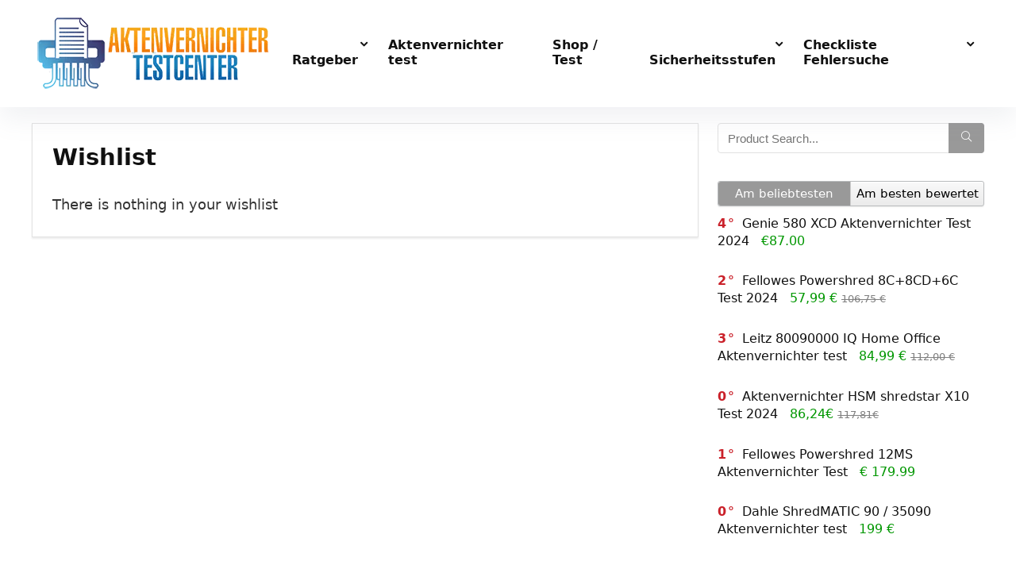

--- FILE ---
content_type: text/html; charset=UTF-8
request_url: https://www.aktenvernichter-testcenter.de/wishlist/
body_size: 33422
content:
    <!DOCTYPE html>
<!--[if IE 8]>    <html class="ie8" lang="de-DE"> <![endif]-->
<!--[if IE 9]>    <html class="ie9" lang="de-DE"> <![endif]-->
<!--[if (gt IE 9)|!(IE)] lang="de-DE"><![endif]-->
<html lang="de-DE">
<head><meta charset="UTF-8" /><script>if(navigator.userAgent.match(/MSIE|Internet Explorer/i)||navigator.userAgent.match(/Trident\/7\..*?rv:11/i)){var href=document.location.href;if(!href.match(/[?&]nowprocket/)){if(href.indexOf("?")==-1){if(href.indexOf("#")==-1){document.location.href=href+"?nowprocket=1"}else{document.location.href=href.replace("#","?nowprocket=1#")}}else{if(href.indexOf("#")==-1){document.location.href=href+"&nowprocket=1"}else{document.location.href=href.replace("#","&nowprocket=1#")}}}}</script><script>class RocketLazyLoadScripts{constructor(){this.v="1.2.4",this.triggerEvents=["keydown","mousedown","mousemove","touchmove","touchstart","touchend","wheel"],this.userEventHandler=this._triggerListener.bind(this),this.touchStartHandler=this._onTouchStart.bind(this),this.touchMoveHandler=this._onTouchMove.bind(this),this.touchEndHandler=this._onTouchEnd.bind(this),this.clickHandler=this._onClick.bind(this),this.interceptedClicks=[],window.addEventListener("pageshow",t=>{this.persisted=t.persisted}),window.addEventListener("DOMContentLoaded",()=>{this._preconnect3rdParties()}),this.delayedScripts={normal:[],async:[],defer:[]},this.trash=[],this.allJQueries=[]}_addUserInteractionListener(t){if(document.hidden){t._triggerListener();return}this.triggerEvents.forEach(e=>window.addEventListener(e,t.userEventHandler,{passive:!0})),window.addEventListener("touchstart",t.touchStartHandler,{passive:!0}),window.addEventListener("mousedown",t.touchStartHandler),document.addEventListener("visibilitychange",t.userEventHandler)}_removeUserInteractionListener(){this.triggerEvents.forEach(t=>window.removeEventListener(t,this.userEventHandler,{passive:!0})),document.removeEventListener("visibilitychange",this.userEventHandler)}_onTouchStart(t){"HTML"!==t.target.tagName&&(window.addEventListener("touchend",this.touchEndHandler),window.addEventListener("mouseup",this.touchEndHandler),window.addEventListener("touchmove",this.touchMoveHandler,{passive:!0}),window.addEventListener("mousemove",this.touchMoveHandler),t.target.addEventListener("click",this.clickHandler),this._renameDOMAttribute(t.target,"onclick","rocket-onclick"),this._pendingClickStarted())}_onTouchMove(t){window.removeEventListener("touchend",this.touchEndHandler),window.removeEventListener("mouseup",this.touchEndHandler),window.removeEventListener("touchmove",this.touchMoveHandler,{passive:!0}),window.removeEventListener("mousemove",this.touchMoveHandler),t.target.removeEventListener("click",this.clickHandler),this._renameDOMAttribute(t.target,"rocket-onclick","onclick"),this._pendingClickFinished()}_onTouchEnd(){window.removeEventListener("touchend",this.touchEndHandler),window.removeEventListener("mouseup",this.touchEndHandler),window.removeEventListener("touchmove",this.touchMoveHandler,{passive:!0}),window.removeEventListener("mousemove",this.touchMoveHandler)}_onClick(t){t.target.removeEventListener("click",this.clickHandler),this._renameDOMAttribute(t.target,"rocket-onclick","onclick"),this.interceptedClicks.push(t),t.preventDefault(),t.stopPropagation(),t.stopImmediatePropagation(),this._pendingClickFinished()}_replayClicks(){window.removeEventListener("touchstart",this.touchStartHandler,{passive:!0}),window.removeEventListener("mousedown",this.touchStartHandler),this.interceptedClicks.forEach(t=>{t.target.dispatchEvent(new MouseEvent("click",{view:t.view,bubbles:!0,cancelable:!0}))})}_waitForPendingClicks(){return new Promise(t=>{this._isClickPending?this._pendingClickFinished=t:t()})}_pendingClickStarted(){this._isClickPending=!0}_pendingClickFinished(){this._isClickPending=!1}_renameDOMAttribute(t,e,r){t.hasAttribute&&t.hasAttribute(e)&&(event.target.setAttribute(r,event.target.getAttribute(e)),event.target.removeAttribute(e))}_triggerListener(){this._removeUserInteractionListener(this),"loading"===document.readyState?document.addEventListener("DOMContentLoaded",this._loadEverythingNow.bind(this)):this._loadEverythingNow()}_preconnect3rdParties(){let t=[];document.querySelectorAll("script[type=rocketlazyloadscript][data-rocket-src]").forEach(e=>{let r=e.getAttribute("data-rocket-src");if(r&&0!==r.indexOf("data:")){0===r.indexOf("//")&&(r=location.protocol+r);try{let i=new URL(r).origin;i!==location.origin&&t.push({src:i,crossOrigin:e.crossOrigin||"module"===e.getAttribute("data-rocket-type")})}catch(n){}}}),t=[...new Map(t.map(t=>[JSON.stringify(t),t])).values()],this._batchInjectResourceHints(t,"preconnect")}async _loadEverythingNow(){this.lastBreath=Date.now(),this._delayEventListeners(),this._delayJQueryReady(this),this._handleDocumentWrite(),this._registerAllDelayedScripts(),this._preloadAllScripts(),await this._loadScriptsFromList(this.delayedScripts.normal),await this._loadScriptsFromList(this.delayedScripts.defer),await this._loadScriptsFromList(this.delayedScripts.async);try{await this._triggerDOMContentLoaded(),await this._pendingWebpackRequests(this),await this._triggerWindowLoad()}catch(t){console.error(t)}window.dispatchEvent(new Event("rocket-allScriptsLoaded")),this._waitForPendingClicks().then(()=>{this._replayClicks()}),this._emptyTrash()}_registerAllDelayedScripts(){document.querySelectorAll("script[type=rocketlazyloadscript]").forEach(t=>{t.hasAttribute("data-rocket-src")?t.hasAttribute("async")&&!1!==t.async?this.delayedScripts.async.push(t):t.hasAttribute("defer")&&!1!==t.defer||"module"===t.getAttribute("data-rocket-type")?this.delayedScripts.defer.push(t):this.delayedScripts.normal.push(t):this.delayedScripts.normal.push(t)})}async _transformScript(t){if(await this._littleBreath(),!0===t.noModule&&"noModule"in HTMLScriptElement.prototype){t.setAttribute("data-rocket-status","skipped");return}return new Promise(navigator.userAgent.indexOf("Firefox/")>0||""===navigator.vendor?e=>{let r=document.createElement("script");[...t.attributes].forEach(t=>{let e=t.nodeName;"type"!==e&&("data-rocket-type"===e&&(e="type"),"data-rocket-src"===e&&(e="src"),r.setAttribute(e,t.nodeValue))}),t.text&&(r.text=t.text),r.hasAttribute("src")?(r.addEventListener("load",e),r.addEventListener("error",e)):(r.text=t.text,e());try{t.parentNode.replaceChild(r,t)}catch(i){e()}}:e=>{function r(){t.setAttribute("data-rocket-status","failed"),e()}try{let i=t.getAttribute("data-rocket-type"),n=t.getAttribute("data-rocket-src");i?(t.type=i,t.removeAttribute("data-rocket-type")):t.removeAttribute("type"),t.addEventListener("load",function r(){t.setAttribute("data-rocket-status","executed"),e()}),t.addEventListener("error",r),n?(t.removeAttribute("data-rocket-src"),t.src=n):t.src="data:text/javascript;base64,"+window.btoa(unescape(encodeURIComponent(t.text)))}catch(s){r()}})}async _loadScriptsFromList(t){let e=t.shift();return e&&e.isConnected?(await this._transformScript(e),this._loadScriptsFromList(t)):Promise.resolve()}_preloadAllScripts(){this._batchInjectResourceHints([...this.delayedScripts.normal,...this.delayedScripts.defer,...this.delayedScripts.async],"preload")}_batchInjectResourceHints(t,e){var r=document.createDocumentFragment();t.forEach(t=>{let i=t.getAttribute&&t.getAttribute("data-rocket-src")||t.src;if(i){let n=document.createElement("link");n.href=i,n.rel=e,"preconnect"!==e&&(n.as="script"),t.getAttribute&&"module"===t.getAttribute("data-rocket-type")&&(n.crossOrigin=!0),t.crossOrigin&&(n.crossOrigin=t.crossOrigin),t.integrity&&(n.integrity=t.integrity),r.appendChild(n),this.trash.push(n)}}),document.head.appendChild(r)}_delayEventListeners(){let t={};function e(e,r){!function e(r){!t[r]&&(t[r]={originalFunctions:{add:r.addEventListener,remove:r.removeEventListener},eventsToRewrite:[]},r.addEventListener=function(){arguments[0]=i(arguments[0]),t[r].originalFunctions.add.apply(r,arguments)},r.removeEventListener=function(){arguments[0]=i(arguments[0]),t[r].originalFunctions.remove.apply(r,arguments)});function i(e){return t[r].eventsToRewrite.indexOf(e)>=0?"rocket-"+e:e}}(e),t[e].eventsToRewrite.push(r)}function r(t,e){let r=t[e];Object.defineProperty(t,e,{get:()=>r||function(){},set(i){t["rocket"+e]=r=i}})}e(document,"DOMContentLoaded"),e(window,"DOMContentLoaded"),e(window,"load"),e(window,"pageshow"),e(document,"readystatechange"),r(document,"onreadystatechange"),r(window,"onload"),r(window,"onpageshow")}_delayJQueryReady(t){let e;function r(t){return t.split(" ").map(t=>"load"===t||0===t.indexOf("load.")?"rocket-jquery-load":t).join(" ")}function i(i){if(i&&i.fn&&!t.allJQueries.includes(i)){i.fn.ready=i.fn.init.prototype.ready=function(e){return t.domReadyFired?e.bind(document)(i):document.addEventListener("rocket-DOMContentLoaded",()=>e.bind(document)(i)),i([])};let n=i.fn.on;i.fn.on=i.fn.init.prototype.on=function(){return this[0]===window&&("string"==typeof arguments[0]||arguments[0]instanceof String?arguments[0]=r(arguments[0]):"object"==typeof arguments[0]&&Object.keys(arguments[0]).forEach(t=>{let e=arguments[0][t];delete arguments[0][t],arguments[0][r(t)]=e})),n.apply(this,arguments),this},t.allJQueries.push(i)}e=i}i(window.jQuery),Object.defineProperty(window,"jQuery",{get:()=>e,set(t){i(t)}})}async _pendingWebpackRequests(t){let e=document.querySelector("script[data-webpack]");async function r(){return new Promise(t=>{e.addEventListener("load",t),e.addEventListener("error",t)})}e&&(await r(),await t._requestAnimFrame(),await t._pendingWebpackRequests(t))}async _triggerDOMContentLoaded(){this.domReadyFired=!0,await this._littleBreath(),document.dispatchEvent(new Event("rocket-DOMContentLoaded")),await this._littleBreath(),window.dispatchEvent(new Event("rocket-DOMContentLoaded")),await this._littleBreath(),document.dispatchEvent(new Event("rocket-readystatechange")),await this._littleBreath(),document.rocketonreadystatechange&&document.rocketonreadystatechange()}async _triggerWindowLoad(){await this._littleBreath(),window.dispatchEvent(new Event("rocket-load")),await this._littleBreath(),window.rocketonload&&window.rocketonload(),await this._littleBreath(),this.allJQueries.forEach(t=>t(window).trigger("rocket-jquery-load")),await this._littleBreath();let t=new Event("rocket-pageshow");t.persisted=this.persisted,window.dispatchEvent(t),await this._littleBreath(),window.rocketonpageshow&&window.rocketonpageshow({persisted:this.persisted})}_handleDocumentWrite(){let t=new Map;document.write=document.writeln=function(e){let r=document.currentScript;r||console.error("WPRocket unable to document.write this: "+e);let i=document.createRange(),n=r.parentElement,s=t.get(r);void 0===s&&(s=r.nextSibling,t.set(r,s));let a=document.createDocumentFragment();i.setStart(a,0),a.appendChild(i.createContextualFragment(e)),n.insertBefore(a,s)}}async _littleBreath(){Date.now()-this.lastBreath>45&&(await this._requestAnimFrame(),this.lastBreath=Date.now())}async _requestAnimFrame(){return document.hidden?new Promise(t=>setTimeout(t)):new Promise(t=>requestAnimationFrame(t))}_emptyTrash(){this.trash.forEach(t=>t.remove())}static run(){let t=new RocketLazyLoadScripts;t._addUserInteractionListener(t)}}RocketLazyLoadScripts.run();</script>

<meta name="viewport" content="width=device-width, initial-scale=1.0" />
<!-- feeds & pingback -->
<link rel="profile" href="http://gmpg.org/xfn/11" />
<link rel="pingback" href="https://www.aktenvernichter-testcenter.de/xmlrpc.php" />
<style>
#wpadminbar #wp-admin-bar-wccp_free_top_button .ab-icon:before {
	content: "\f160";
	color: #02CA02;
	top: 3px;
}
#wpadminbar #wp-admin-bar-wccp_free_top_button .ab-icon {
	transform: rotate(45deg);
}
</style>
<meta name='robots' content='index, follow, max-image-preview:large, max-snippet:-1, max-video-preview:-1' />

	<!-- This site is optimized with the Yoast SEO Premium plugin v21.7 (Yoast SEO v21.7) - https://yoast.com/wordpress/plugins/seo/ -->
	<title>Wishlist - Aktenvernichter Testcenter</title>
	<link rel="canonical" href="https://www.aktenvernichter-testcenter.de/wishlist/" />
	<meta property="og:locale" content="de_DE" />
	<meta property="og:type" content="article" />
	<meta property="og:title" content="Wishlist" />
	<meta property="og:url" content="https://www.aktenvernichter-testcenter.de/wishlist/" />
	<meta property="og:site_name" content="Aktenvernichter Testcenter" />
	<meta name="twitter:card" content="summary_large_image" />
	<script type="application/ld+json" class="yoast-schema-graph">{"@context":"https://schema.org","@graph":[{"@type":"WebPage","@id":"https://www.aktenvernichter-testcenter.de/wishlist/","url":"https://www.aktenvernichter-testcenter.de/wishlist/","name":"Wishlist - Aktenvernichter Testcenter","isPartOf":{"@id":"https://www.aktenvernichter-testcenter.de/#website"},"datePublished":"2020-11-07T18:48:56+00:00","dateModified":"2020-11-07T18:48:56+00:00","breadcrumb":{"@id":"https://www.aktenvernichter-testcenter.de/wishlist/#breadcrumb"},"inLanguage":"de-DE","potentialAction":[{"@type":"ReadAction","target":["https://www.aktenvernichter-testcenter.de/wishlist/"]}]},{"@type":"BreadcrumbList","@id":"https://www.aktenvernichter-testcenter.de/wishlist/#breadcrumb","itemListElement":[{"@type":"ListItem","position":1,"name":"Startseite","item":"https://www.aktenvernichter-testcenter.de/"},{"@type":"ListItem","position":2,"name":"Wishlist"}]},{"@type":"WebSite","@id":"https://www.aktenvernichter-testcenter.de/#website","url":"https://www.aktenvernichter-testcenter.de/","name":"Aktenvernichter Testcenter","description":"Herstellerunabhängige Aktenvernichter Tests","publisher":{"@id":"https://www.aktenvernichter-testcenter.de/#organization"},"potentialAction":[{"@type":"SearchAction","target":{"@type":"EntryPoint","urlTemplate":"https://www.aktenvernichter-testcenter.de/?s={search_term_string}"},"query-input":"required name=search_term_string"}],"inLanguage":"de-DE"},{"@type":"Organization","@id":"https://www.aktenvernichter-testcenter.de/#organization","name":"Aktenvernichter Testcenter","url":"https://www.aktenvernichter-testcenter.de/","logo":{"@type":"ImageObject","inLanguage":"de-DE","@id":"https://www.aktenvernichter-testcenter.de/#/schema/logo/image/","url":"https://www.aktenvernichter-testcenter.de/wp-content/uploads/2023/12/logofresh.webp","contentUrl":"https://www.aktenvernichter-testcenter.de/wp-content/uploads/2023/12/logofresh.webp","width":300,"height":105,"caption":"Aktenvernichter Testcenter"},"image":{"@id":"https://www.aktenvernichter-testcenter.de/#/schema/logo/image/"}}]}</script>
	<!-- / Yoast SEO Premium plugin. -->


<link rel='dns-prefetch' href='//www.googletagmanager.com' />

<link rel="alternate" type="application/rss+xml" title="Aktenvernichter Testcenter &raquo; Feed" href="https://www.aktenvernichter-testcenter.de/feed/" />
<link rel="alternate" type="application/rss+xml" title="Aktenvernichter Testcenter &raquo; Kommentar-Feed" href="https://www.aktenvernichter-testcenter.de/comments/feed/" />
<script type="rocketlazyloadscript" data-rocket-type="text/javascript">
/* <![CDATA[ */
window._wpemojiSettings = {"baseUrl":"https:\/\/s.w.org\/images\/core\/emoji\/14.0.0\/72x72\/","ext":".png","svgUrl":"https:\/\/s.w.org\/images\/core\/emoji\/14.0.0\/svg\/","svgExt":".svg","source":{"concatemoji":"https:\/\/www.aktenvernichter-testcenter.de\/wp-includes\/js\/wp-emoji-release.min.js?ver=6.4.2"}};
/*! This file is auto-generated */
!function(i,n){var o,s,e;function c(e){try{var t={supportTests:e,timestamp:(new Date).valueOf()};sessionStorage.setItem(o,JSON.stringify(t))}catch(e){}}function p(e,t,n){e.clearRect(0,0,e.canvas.width,e.canvas.height),e.fillText(t,0,0);var t=new Uint32Array(e.getImageData(0,0,e.canvas.width,e.canvas.height).data),r=(e.clearRect(0,0,e.canvas.width,e.canvas.height),e.fillText(n,0,0),new Uint32Array(e.getImageData(0,0,e.canvas.width,e.canvas.height).data));return t.every(function(e,t){return e===r[t]})}function u(e,t,n){switch(t){case"flag":return n(e,"\ud83c\udff3\ufe0f\u200d\u26a7\ufe0f","\ud83c\udff3\ufe0f\u200b\u26a7\ufe0f")?!1:!n(e,"\ud83c\uddfa\ud83c\uddf3","\ud83c\uddfa\u200b\ud83c\uddf3")&&!n(e,"\ud83c\udff4\udb40\udc67\udb40\udc62\udb40\udc65\udb40\udc6e\udb40\udc67\udb40\udc7f","\ud83c\udff4\u200b\udb40\udc67\u200b\udb40\udc62\u200b\udb40\udc65\u200b\udb40\udc6e\u200b\udb40\udc67\u200b\udb40\udc7f");case"emoji":return!n(e,"\ud83e\udef1\ud83c\udffb\u200d\ud83e\udef2\ud83c\udfff","\ud83e\udef1\ud83c\udffb\u200b\ud83e\udef2\ud83c\udfff")}return!1}function f(e,t,n){var r="undefined"!=typeof WorkerGlobalScope&&self instanceof WorkerGlobalScope?new OffscreenCanvas(300,150):i.createElement("canvas"),a=r.getContext("2d",{willReadFrequently:!0}),o=(a.textBaseline="top",a.font="600 32px Arial",{});return e.forEach(function(e){o[e]=t(a,e,n)}),o}function t(e){var t=i.createElement("script");t.src=e,t.defer=!0,i.head.appendChild(t)}"undefined"!=typeof Promise&&(o="wpEmojiSettingsSupports",s=["flag","emoji"],n.supports={everything:!0,everythingExceptFlag:!0},e=new Promise(function(e){i.addEventListener("DOMContentLoaded",e,{once:!0})}),new Promise(function(t){var n=function(){try{var e=JSON.parse(sessionStorage.getItem(o));if("object"==typeof e&&"number"==typeof e.timestamp&&(new Date).valueOf()<e.timestamp+604800&&"object"==typeof e.supportTests)return e.supportTests}catch(e){}return null}();if(!n){if("undefined"!=typeof Worker&&"undefined"!=typeof OffscreenCanvas&&"undefined"!=typeof URL&&URL.createObjectURL&&"undefined"!=typeof Blob)try{var e="postMessage("+f.toString()+"("+[JSON.stringify(s),u.toString(),p.toString()].join(",")+"));",r=new Blob([e],{type:"text/javascript"}),a=new Worker(URL.createObjectURL(r),{name:"wpTestEmojiSupports"});return void(a.onmessage=function(e){c(n=e.data),a.terminate(),t(n)})}catch(e){}c(n=f(s,u,p))}t(n)}).then(function(e){for(var t in e)n.supports[t]=e[t],n.supports.everything=n.supports.everything&&n.supports[t],"flag"!==t&&(n.supports.everythingExceptFlag=n.supports.everythingExceptFlag&&n.supports[t]);n.supports.everythingExceptFlag=n.supports.everythingExceptFlag&&!n.supports.flag,n.DOMReady=!1,n.readyCallback=function(){n.DOMReady=!0}}).then(function(){return e}).then(function(){var e;n.supports.everything||(n.readyCallback(),(e=n.source||{}).concatemoji?t(e.concatemoji):e.wpemoji&&e.twemoji&&(t(e.twemoji),t(e.wpemoji)))}))}((window,document),window._wpemojiSettings);
/* ]]> */
</script>
<style id='wp-emoji-styles-inline-css' type='text/css'>

	img.wp-smiley, img.emoji {
		display: inline !important;
		border: none !important;
		box-shadow: none !important;
		height: 1em !important;
		width: 1em !important;
		margin: 0 0.07em !important;
		vertical-align: -0.1em !important;
		background: none !important;
		padding: 0 !important;
	}
</style>
<link rel='stylesheet' id='wp-block-library-css' href='https://www.aktenvernichter-testcenter.de/wp-includes/css/dist/block-library/style.min.css?ver=6.4.2' type='text/css' media='all' />
<style id='classic-theme-styles-inline-css' type='text/css'>
/*! This file is auto-generated */
.wp-block-button__link{color:#fff;background-color:#32373c;border-radius:9999px;box-shadow:none;text-decoration:none;padding:calc(.667em + 2px) calc(1.333em + 2px);font-size:1.125em}.wp-block-file__button{background:#32373c;color:#fff;text-decoration:none}
</style>
<style id='global-styles-inline-css' type='text/css'>
body{--wp--preset--color--black: #000000;--wp--preset--color--cyan-bluish-gray: #abb8c3;--wp--preset--color--white: #ffffff;--wp--preset--color--pale-pink: #f78da7;--wp--preset--color--vivid-red: #cf2e2e;--wp--preset--color--luminous-vivid-orange: #ff6900;--wp--preset--color--luminous-vivid-amber: #fcb900;--wp--preset--color--light-green-cyan: #7bdcb5;--wp--preset--color--vivid-green-cyan: #00d084;--wp--preset--color--pale-cyan-blue: #8ed1fc;--wp--preset--color--vivid-cyan-blue: #0693e3;--wp--preset--color--vivid-purple: #9b51e0;--wp--preset--gradient--vivid-cyan-blue-to-vivid-purple: linear-gradient(135deg,rgba(6,147,227,1) 0%,rgb(155,81,224) 100%);--wp--preset--gradient--light-green-cyan-to-vivid-green-cyan: linear-gradient(135deg,rgb(122,220,180) 0%,rgb(0,208,130) 100%);--wp--preset--gradient--luminous-vivid-amber-to-luminous-vivid-orange: linear-gradient(135deg,rgba(252,185,0,1) 0%,rgba(255,105,0,1) 100%);--wp--preset--gradient--luminous-vivid-orange-to-vivid-red: linear-gradient(135deg,rgba(255,105,0,1) 0%,rgb(207,46,46) 100%);--wp--preset--gradient--very-light-gray-to-cyan-bluish-gray: linear-gradient(135deg,rgb(238,238,238) 0%,rgb(169,184,195) 100%);--wp--preset--gradient--cool-to-warm-spectrum: linear-gradient(135deg,rgb(74,234,220) 0%,rgb(151,120,209) 20%,rgb(207,42,186) 40%,rgb(238,44,130) 60%,rgb(251,105,98) 80%,rgb(254,248,76) 100%);--wp--preset--gradient--blush-light-purple: linear-gradient(135deg,rgb(255,206,236) 0%,rgb(152,150,240) 100%);--wp--preset--gradient--blush-bordeaux: linear-gradient(135deg,rgb(254,205,165) 0%,rgb(254,45,45) 50%,rgb(107,0,62) 100%);--wp--preset--gradient--luminous-dusk: linear-gradient(135deg,rgb(255,203,112) 0%,rgb(199,81,192) 50%,rgb(65,88,208) 100%);--wp--preset--gradient--pale-ocean: linear-gradient(135deg,rgb(255,245,203) 0%,rgb(182,227,212) 50%,rgb(51,167,181) 100%);--wp--preset--gradient--electric-grass: linear-gradient(135deg,rgb(202,248,128) 0%,rgb(113,206,126) 100%);--wp--preset--gradient--midnight: linear-gradient(135deg,rgb(2,3,129) 0%,rgb(40,116,252) 100%);--wp--preset--font-size--small: 13px;--wp--preset--font-size--medium: 20px;--wp--preset--font-size--large: 36px;--wp--preset--font-size--x-large: 42px;--wp--preset--spacing--20: 0.44rem;--wp--preset--spacing--30: 0.67rem;--wp--preset--spacing--40: 1rem;--wp--preset--spacing--50: 1.5rem;--wp--preset--spacing--60: 2.25rem;--wp--preset--spacing--70: 3.38rem;--wp--preset--spacing--80: 5.06rem;--wp--preset--shadow--natural: 6px 6px 9px rgba(0, 0, 0, 0.2);--wp--preset--shadow--deep: 12px 12px 50px rgba(0, 0, 0, 0.4);--wp--preset--shadow--sharp: 6px 6px 0px rgba(0, 0, 0, 0.2);--wp--preset--shadow--outlined: 6px 6px 0px -3px rgba(255, 255, 255, 1), 6px 6px rgba(0, 0, 0, 1);--wp--preset--shadow--crisp: 6px 6px 0px rgba(0, 0, 0, 1);}:where(.is-layout-flex){gap: 0.5em;}:where(.is-layout-grid){gap: 0.5em;}body .is-layout-flow > .alignleft{float: left;margin-inline-start: 0;margin-inline-end: 2em;}body .is-layout-flow > .alignright{float: right;margin-inline-start: 2em;margin-inline-end: 0;}body .is-layout-flow > .aligncenter{margin-left: auto !important;margin-right: auto !important;}body .is-layout-constrained > .alignleft{float: left;margin-inline-start: 0;margin-inline-end: 2em;}body .is-layout-constrained > .alignright{float: right;margin-inline-start: 2em;margin-inline-end: 0;}body .is-layout-constrained > .aligncenter{margin-left: auto !important;margin-right: auto !important;}body .is-layout-constrained > :where(:not(.alignleft):not(.alignright):not(.alignfull)){max-width: var(--wp--style--global--content-size);margin-left: auto !important;margin-right: auto !important;}body .is-layout-constrained > .alignwide{max-width: var(--wp--style--global--wide-size);}body .is-layout-flex{display: flex;}body .is-layout-flex{flex-wrap: wrap;align-items: center;}body .is-layout-flex > *{margin: 0;}body .is-layout-grid{display: grid;}body .is-layout-grid > *{margin: 0;}:where(.wp-block-columns.is-layout-flex){gap: 2em;}:where(.wp-block-columns.is-layout-grid){gap: 2em;}:where(.wp-block-post-template.is-layout-flex){gap: 1.25em;}:where(.wp-block-post-template.is-layout-grid){gap: 1.25em;}.has-black-color{color: var(--wp--preset--color--black) !important;}.has-cyan-bluish-gray-color{color: var(--wp--preset--color--cyan-bluish-gray) !important;}.has-white-color{color: var(--wp--preset--color--white) !important;}.has-pale-pink-color{color: var(--wp--preset--color--pale-pink) !important;}.has-vivid-red-color{color: var(--wp--preset--color--vivid-red) !important;}.has-luminous-vivid-orange-color{color: var(--wp--preset--color--luminous-vivid-orange) !important;}.has-luminous-vivid-amber-color{color: var(--wp--preset--color--luminous-vivid-amber) !important;}.has-light-green-cyan-color{color: var(--wp--preset--color--light-green-cyan) !important;}.has-vivid-green-cyan-color{color: var(--wp--preset--color--vivid-green-cyan) !important;}.has-pale-cyan-blue-color{color: var(--wp--preset--color--pale-cyan-blue) !important;}.has-vivid-cyan-blue-color{color: var(--wp--preset--color--vivid-cyan-blue) !important;}.has-vivid-purple-color{color: var(--wp--preset--color--vivid-purple) !important;}.has-black-background-color{background-color: var(--wp--preset--color--black) !important;}.has-cyan-bluish-gray-background-color{background-color: var(--wp--preset--color--cyan-bluish-gray) !important;}.has-white-background-color{background-color: var(--wp--preset--color--white) !important;}.has-pale-pink-background-color{background-color: var(--wp--preset--color--pale-pink) !important;}.has-vivid-red-background-color{background-color: var(--wp--preset--color--vivid-red) !important;}.has-luminous-vivid-orange-background-color{background-color: var(--wp--preset--color--luminous-vivid-orange) !important;}.has-luminous-vivid-amber-background-color{background-color: var(--wp--preset--color--luminous-vivid-amber) !important;}.has-light-green-cyan-background-color{background-color: var(--wp--preset--color--light-green-cyan) !important;}.has-vivid-green-cyan-background-color{background-color: var(--wp--preset--color--vivid-green-cyan) !important;}.has-pale-cyan-blue-background-color{background-color: var(--wp--preset--color--pale-cyan-blue) !important;}.has-vivid-cyan-blue-background-color{background-color: var(--wp--preset--color--vivid-cyan-blue) !important;}.has-vivid-purple-background-color{background-color: var(--wp--preset--color--vivid-purple) !important;}.has-black-border-color{border-color: var(--wp--preset--color--black) !important;}.has-cyan-bluish-gray-border-color{border-color: var(--wp--preset--color--cyan-bluish-gray) !important;}.has-white-border-color{border-color: var(--wp--preset--color--white) !important;}.has-pale-pink-border-color{border-color: var(--wp--preset--color--pale-pink) !important;}.has-vivid-red-border-color{border-color: var(--wp--preset--color--vivid-red) !important;}.has-luminous-vivid-orange-border-color{border-color: var(--wp--preset--color--luminous-vivid-orange) !important;}.has-luminous-vivid-amber-border-color{border-color: var(--wp--preset--color--luminous-vivid-amber) !important;}.has-light-green-cyan-border-color{border-color: var(--wp--preset--color--light-green-cyan) !important;}.has-vivid-green-cyan-border-color{border-color: var(--wp--preset--color--vivid-green-cyan) !important;}.has-pale-cyan-blue-border-color{border-color: var(--wp--preset--color--pale-cyan-blue) !important;}.has-vivid-cyan-blue-border-color{border-color: var(--wp--preset--color--vivid-cyan-blue) !important;}.has-vivid-purple-border-color{border-color: var(--wp--preset--color--vivid-purple) !important;}.has-vivid-cyan-blue-to-vivid-purple-gradient-background{background: var(--wp--preset--gradient--vivid-cyan-blue-to-vivid-purple) !important;}.has-light-green-cyan-to-vivid-green-cyan-gradient-background{background: var(--wp--preset--gradient--light-green-cyan-to-vivid-green-cyan) !important;}.has-luminous-vivid-amber-to-luminous-vivid-orange-gradient-background{background: var(--wp--preset--gradient--luminous-vivid-amber-to-luminous-vivid-orange) !important;}.has-luminous-vivid-orange-to-vivid-red-gradient-background{background: var(--wp--preset--gradient--luminous-vivid-orange-to-vivid-red) !important;}.has-very-light-gray-to-cyan-bluish-gray-gradient-background{background: var(--wp--preset--gradient--very-light-gray-to-cyan-bluish-gray) !important;}.has-cool-to-warm-spectrum-gradient-background{background: var(--wp--preset--gradient--cool-to-warm-spectrum) !important;}.has-blush-light-purple-gradient-background{background: var(--wp--preset--gradient--blush-light-purple) !important;}.has-blush-bordeaux-gradient-background{background: var(--wp--preset--gradient--blush-bordeaux) !important;}.has-luminous-dusk-gradient-background{background: var(--wp--preset--gradient--luminous-dusk) !important;}.has-pale-ocean-gradient-background{background: var(--wp--preset--gradient--pale-ocean) !important;}.has-electric-grass-gradient-background{background: var(--wp--preset--gradient--electric-grass) !important;}.has-midnight-gradient-background{background: var(--wp--preset--gradient--midnight) !important;}.has-small-font-size{font-size: var(--wp--preset--font-size--small) !important;}.has-medium-font-size{font-size: var(--wp--preset--font-size--medium) !important;}.has-large-font-size{font-size: var(--wp--preset--font-size--large) !important;}.has-x-large-font-size{font-size: var(--wp--preset--font-size--x-large) !important;}
.wp-block-navigation a:where(:not(.wp-element-button)){color: inherit;}
:where(.wp-block-post-template.is-layout-flex){gap: 1.25em;}:where(.wp-block-post-template.is-layout-grid){gap: 1.25em;}
:where(.wp-block-columns.is-layout-flex){gap: 2em;}:where(.wp-block-columns.is-layout-grid){gap: 2em;}
.wp-block-pullquote{font-size: 1.5em;line-height: 1.6;}
</style>
<link data-minify="1" rel='stylesheet' id='contact-form-7-css' href='https://www.aktenvernichter-testcenter.de/wp-content/cache/min/1/wp-content/plugins/contact-form-7/includes/css/styles.css?ver=1751626986' type='text/css' media='all' />
<link data-minify="1" rel='stylesheet' id='wpsm-comptable-styles-css' href='https://www.aktenvernichter-testcenter.de/wp-content/cache/background-css/www.aktenvernichter-testcenter.de/wp-content/cache/min/1/wp-content/plugins/table-maker/css/style.css?ver=1751626986&wpr_t=1769321854' type='text/css' media='all' />
<link rel='stylesheet' id='toc-screen-css' href='https://www.aktenvernichter-testcenter.de/wp-content/plugins/table-of-contents-plus/screen.min.css?ver=2309' type='text/css' media='all' />
<style id='toc-screen-inline-css' type='text/css'>
div#toc_container {width: 50%;}
</style>
<style id='woocommerce-inline-inline-css' type='text/css'>
.woocommerce form .form-row .required { visibility: visible; }
</style>
<link data-minify="1" rel='stylesheet' id='easyazon-addition-popovers-css' href='https://www.aktenvernichter-testcenter.de/wp-content/cache/min/1/wp-content/plugins/easyazon/addition/components/popovers/resources/popovers.css?ver=1751626986' type='text/css' media='all' />
<style id='dominant-color-styles-inline-css' type='text/css'>
img[data-dominant-color]:not(.has-transparency) { background-color: var(--dominant-color); }
</style>
<link data-minify="1" rel='stylesheet' id='easy_table_style-css' href='https://www.aktenvernichter-testcenter.de/wp-content/cache/background-css/www.aktenvernichter-testcenter.de/wp-content/cache/min/1/wp-content/plugins/easy-table/themes/default/style.css?ver=1751626986&wpr_t=1769321854' type='text/css' media='all' />
<link data-minify="1" rel='stylesheet' id='eggrehub-css' href='https://www.aktenvernichter-testcenter.de/wp-content/cache/min/1/wp-content/themes/rehub-theme/css/eggrehub.css?ver=1751626986' type='text/css' media='all' />
<link data-minify="1" rel='stylesheet' id='rhstyle-css' href='https://www.aktenvernichter-testcenter.de/wp-content/cache/background-css/www.aktenvernichter-testcenter.de/wp-content/cache/min/1/wp-content/themes/rehub-theme/style.css?ver=1751626986&wpr_t=1769321854' type='text/css' media='all' />
<link data-minify="1" rel='stylesheet' id='rehubicons-css' href='https://www.aktenvernichter-testcenter.de/wp-content/cache/min/1/wp-content/themes/rehub-theme/iconstyle.css?ver=1751626986' type='text/css' media='all' />
<link data-minify="1" rel='stylesheet' id='rehub-woocommerce-css' href='https://www.aktenvernichter-testcenter.de/wp-content/cache/background-css/www.aktenvernichter-testcenter.de/wp-content/cache/min/1/wp-content/themes/rehub-theme/css/woocommerce.css?ver=1751626986&wpr_t=1769321854' type='text/css' media='all' />
<style id='rocket-lazyload-inline-css' type='text/css'>
.rll-youtube-player{position:relative;padding-bottom:56.23%;height:0;overflow:hidden;max-width:100%;}.rll-youtube-player:focus-within{outline: 2px solid currentColor;outline-offset: 5px;}.rll-youtube-player iframe{position:absolute;top:0;left:0;width:100%;height:100%;z-index:100;background:0 0}.rll-youtube-player img{bottom:0;display:block;left:0;margin:auto;max-width:100%;width:100%;position:absolute;right:0;top:0;border:none;height:auto;-webkit-transition:.4s all;-moz-transition:.4s all;transition:.4s all}.rll-youtube-player img:hover{-webkit-filter:brightness(75%)}.rll-youtube-player .play{height:100%;width:100%;left:0;top:0;position:absolute;background:var(--wpr-bg-20ba643f-1611-4567-bcaa-e3854979fe4e) no-repeat center;background-color: transparent !important;cursor:pointer;border:none;}
</style>
<script type="rocketlazyloadscript" data-rocket-type="text/javascript" data-rocket-src="https://www.aktenvernichter-testcenter.de/wp-includes/js/jquery/jquery.min.js?ver=3.7.1" id="jquery-core-js" defer></script>
<script type="rocketlazyloadscript" data-rocket-type="text/javascript" data-rocket-src="https://www.aktenvernichter-testcenter.de/wp-includes/js/jquery/jquery-migrate.min.js?ver=3.4.1" id="jquery-migrate-js" defer></script>
<script type="text/javascript" id="cegg-price-alert-js-extra">
/* <![CDATA[ */
var ceggPriceAlert = {"ajaxurl":"https:\/\/www.aktenvernichter-testcenter.de\/wp-admin\/admin-ajax.php","nonce":"a645b20da3"};
/* ]]> */
</script>
<script type="rocketlazyloadscript" data-minify="1" data-rocket-type="text/javascript" data-rocket-src="https://www.aktenvernichter-testcenter.de/wp-content/cache/min/1/wp-content/plugins/content-egg/res/js/price_alert.js?ver=1751626986" id="cegg-price-alert-js" defer></script>

<!-- Von Site Kit hinzugefügtes Google-Analytics-Snippet -->
<script type="rocketlazyloadscript" data-rocket-type="text/javascript" data-rocket-src="https://www.googletagmanager.com/gtag/js?id=UA-42971685-1" id="google_gtagjs-js" async></script>
<script type="rocketlazyloadscript" data-rocket-type="text/javascript" id="google_gtagjs-js-after">
/* <![CDATA[ */
window.dataLayer = window.dataLayer || [];function gtag(){dataLayer.push(arguments);}
gtag('set', 'linker', {"domains":["www.aktenvernichter-testcenter.de"]} );
gtag("js", new Date());
gtag("set", "developer_id.dZTNiMT", true);
gtag("config", "UA-42971685-1", {"anonymize_ip":true});
gtag("config", "G-66EMRPJHD2");
/* ]]> */
</script>

<!-- Ende des von Site Kit hinzugefügten Google-Analytics-Snippets -->
<link rel="https://api.w.org/" href="https://www.aktenvernichter-testcenter.de/wp-json/" /><link rel="alternate" type="application/json" href="https://www.aktenvernichter-testcenter.de/wp-json/wp/v2/pages/1122" /><link rel="EditURI" type="application/rsd+xml" title="RSD" href="https://www.aktenvernichter-testcenter.de/xmlrpc.php?rsd" />
<meta name="generator" content="WordPress 6.4.2" />
<meta name="generator" content="WooCommerce 8.4.2" />
<link rel='shortlink' href='https://www.aktenvernichter-testcenter.de/?p=1122' />
<link rel="alternate" type="application/json+oembed" href="https://www.aktenvernichter-testcenter.de/wp-json/oembed/1.0/embed?url=https%3A%2F%2Fwww.aktenvernichter-testcenter.de%2Fwishlist%2F" />
<link rel="alternate" type="text/xml+oembed" href="https://www.aktenvernichter-testcenter.de/wp-json/oembed/1.0/embed?url=https%3A%2F%2Fwww.aktenvernichter-testcenter.de%2Fwishlist%2F&#038;format=xml" />
<meta name="generator" content="Site Kit by Google 1.116.0" /><meta name="generator" content="Performance Lab 2.7.0; modules: images/dominant-color-images, images/webp-support, images/webp-uploads">
<script type="rocketlazyloadscript" id="wpcp_disable_selection" data-rocket-type="text/javascript">
var image_save_msg='You are not allowed to save images!';
	var no_menu_msg='Context Menu disabled!';
	var smessage = "Inhalt ist geschützt !!";

function disableEnterKey(e)
{
	var elemtype = e.target.tagName;
	
	elemtype = elemtype.toUpperCase();
	
	if (elemtype == "TEXT" || elemtype == "TEXTAREA" || elemtype == "INPUT" || elemtype == "PASSWORD" || elemtype == "SELECT" || elemtype == "OPTION" || elemtype == "EMBED")
	{
		elemtype = 'TEXT';
	}
	
	if (e.ctrlKey){
     var key;
     if(window.event)
          key = window.event.keyCode;     //IE
     else
          key = e.which;     //firefox (97)
    //if (key != 17) alert(key);
     if (elemtype!= 'TEXT' && (key == 97 || key == 65 || key == 67 || key == 99 || key == 88 || key == 120 || key == 26 || key == 85  || key == 86 || key == 83 || key == 43 || key == 73))
     {
		if(wccp_free_iscontenteditable(e)) return true;
		show_wpcp_message('You are not allowed to copy content or view source');
		return false;
     }else
     	return true;
     }
}


/*For contenteditable tags*/
function wccp_free_iscontenteditable(e)
{
	var e = e || window.event; // also there is no e.target property in IE. instead IE uses window.event.srcElement
  	
	var target = e.target || e.srcElement;

	var elemtype = e.target.nodeName;
	
	elemtype = elemtype.toUpperCase();
	
	var iscontenteditable = "false";
		
	if(typeof target.getAttribute!="undefined" ) iscontenteditable = target.getAttribute("contenteditable"); // Return true or false as string
	
	var iscontenteditable2 = false;
	
	if(typeof target.isContentEditable!="undefined" ) iscontenteditable2 = target.isContentEditable; // Return true or false as boolean

	if(target.parentElement.isContentEditable) iscontenteditable2 = true;
	
	if (iscontenteditable == "true" || iscontenteditable2 == true)
	{
		if(typeof target.style!="undefined" ) target.style.cursor = "text";
		
		return true;
	}
}

////////////////////////////////////
function disable_copy(e)
{	
	var e = e || window.event; // also there is no e.target property in IE. instead IE uses window.event.srcElement
	
	var elemtype = e.target.tagName;
	
	elemtype = elemtype.toUpperCase();
	
	if (elemtype == "TEXT" || elemtype == "TEXTAREA" || elemtype == "INPUT" || elemtype == "PASSWORD" || elemtype == "SELECT" || elemtype == "OPTION" || elemtype == "EMBED")
	{
		elemtype = 'TEXT';
	}
	
	if(wccp_free_iscontenteditable(e)) return true;
	
	var isSafari = /Safari/.test(navigator.userAgent) && /Apple Computer/.test(navigator.vendor);
	
	var checker_IMG = '';
	if (elemtype == "IMG" && checker_IMG == 'checked' && e.detail >= 2) {show_wpcp_message(alertMsg_IMG);return false;}
	if (elemtype != "TEXT")
	{
		if (smessage !== "" && e.detail == 2)
			show_wpcp_message(smessage);
		
		if (isSafari)
			return true;
		else
			return false;
	}	
}

//////////////////////////////////////////
function disable_copy_ie()
{
	var e = e || window.event;
	var elemtype = window.event.srcElement.nodeName;
	elemtype = elemtype.toUpperCase();
	if(wccp_free_iscontenteditable(e)) return true;
	if (elemtype == "IMG") {show_wpcp_message(alertMsg_IMG);return false;}
	if (elemtype != "TEXT" && elemtype != "TEXTAREA" && elemtype != "INPUT" && elemtype != "PASSWORD" && elemtype != "SELECT" && elemtype != "OPTION" && elemtype != "EMBED")
	{
		return false;
	}
}	
function reEnable()
{
	return true;
}
document.onkeydown = disableEnterKey;
document.onselectstart = disable_copy_ie;
if(navigator.userAgent.indexOf('MSIE')==-1)
{
	document.onmousedown = disable_copy;
	document.onclick = reEnable;
}
function disableSelection(target)
{
    //For IE This code will work
    if (typeof target.onselectstart!="undefined")
    target.onselectstart = disable_copy_ie;
    
    //For Firefox This code will work
    else if (typeof target.style.MozUserSelect!="undefined")
    {target.style.MozUserSelect="none";}
    
    //All other  (ie: Opera) This code will work
    else
    target.onmousedown=function(){return false}
    target.style.cursor = "default";
}
//Calling the JS function directly just after body load
window.onload = function(){disableSelection(document.body);};

//////////////////special for safari Start////////////////
var onlongtouch;
var timer;
var touchduration = 1000; //length of time we want the user to touch before we do something

var elemtype = "";
function touchstart(e) {
	var e = e || window.event;
  // also there is no e.target property in IE.
  // instead IE uses window.event.srcElement
  	var target = e.target || e.srcElement;
	
	elemtype = window.event.srcElement.nodeName;
	
	elemtype = elemtype.toUpperCase();
	
	if(!wccp_pro_is_passive()) e.preventDefault();
	if (!timer) {
		timer = setTimeout(onlongtouch, touchduration);
	}
}

function touchend() {
    //stops short touches from firing the event
    if (timer) {
        clearTimeout(timer);
        timer = null;
    }
	onlongtouch();
}

onlongtouch = function(e) { //this will clear the current selection if anything selected
	
	if (elemtype != "TEXT" && elemtype != "TEXTAREA" && elemtype != "INPUT" && elemtype != "PASSWORD" && elemtype != "SELECT" && elemtype != "EMBED" && elemtype != "OPTION")	
	{
		if (window.getSelection) {
			if (window.getSelection().empty) {  // Chrome
			window.getSelection().empty();
			} else if (window.getSelection().removeAllRanges) {  // Firefox
			window.getSelection().removeAllRanges();
			}
		} else if (document.selection) {  // IE?
			document.selection.empty();
		}
		return false;
	}
};

document.addEventListener("DOMContentLoaded", function(event) { 
    window.addEventListener("touchstart", touchstart, false);
    window.addEventListener("touchend", touchend, false);
});

function wccp_pro_is_passive() {

  var cold = false,
  hike = function() {};

  try {
	  const object1 = {};
  var aid = Object.defineProperty(object1, 'passive', {
  get() {cold = true}
  });
  window.addEventListener('test', hike, aid);
  window.removeEventListener('test', hike, aid);
  } catch (e) {}

  return cold;
}
/*special for safari End*/
</script>
<script type="rocketlazyloadscript" id="wpcp_disable_Right_Click" data-rocket-type="text/javascript">
document.ondragstart = function() { return false;}
	function nocontext(e) {
	   return false;
	}
	document.oncontextmenu = nocontext;
</script>
<link rel="preload" href="https://www.aktenvernichter-testcenter.de/wp-content/themes/rehub-theme/fonts/rhicons.woff2?3oibrk" as="font" type="font/woff2" crossorigin="crossorigin"><style type="text/css"> .logo_section_wrap{box-shadow:0 15px 30px 0 rgba(119,123,146,0.1)}article,.post{font-size:18px;line-height:30px;}.footer-bottom{background-color:#000000 !important}.footer-bottom .footer_widget{border:none !important} .widget .title:after{border-bottom:2px solid #ea0020;}.rehub-main-color-border,nav.top_menu > ul > li.vertical-menu.border-main-color .sub-menu,.rh-main-bg-hover:hover,.wp-block-quote,ul.def_btn_link_tabs li.active a,.wp-block-pullquote{border-color:#ea0020;}.wpsm_promobox.rehub_promobox{border-left-color:#ea0020!important;}.color_link{color:#ea0020 !important;}.search-header-contents{border-top-color:#ea0020;}.featured_slider:hover .score,.top_chart_controls .controls:hover,article.post .wpsm_toplist_heading:before{border-color:#ea0020;}.btn_more:hover,.tw-pagination .current{border:1px solid #ea0020;color:#fff}.rehub_woo_review .rehub_woo_tabs_menu li.current{border-top:3px solid #ea0020;}.gallery-pics .gp-overlay{box-shadow:0 0 0 4px #ea0020 inset;}.post .rehub_woo_tabs_menu li.current,.woocommerce div.product .woocommerce-tabs ul.tabs li.active{border-top:2px solid #ea0020;}.rething_item a.cat{border-bottom-color:#ea0020}nav.top_menu ul li ul.sub-menu{border-bottom:2px solid #ea0020;}.widget.deal_daywoo,.elementor-widget-wpsm_woofeatured .deal_daywoo{border:3px solid #ea0020;padding:20px;background:#fff;}.deal_daywoo .wpsm-bar-bar{background-color:#ea0020 !important} #buddypress div.item-list-tabs ul li.selected a span,#buddypress div.item-list-tabs ul li.current a span,#buddypress div.item-list-tabs ul li a span,.user-profile-div .user-menu-tab > li.active > a,.user-profile-div .user-menu-tab > li.active > a:focus,.user-profile-div .user-menu-tab > li.active > a:hover,.news_in_thumb:hover a.rh-label-string,.news_out_thumb:hover a.rh-label-string,.col-feat-grid:hover a.rh-label-string,.carousel-style-deal .re_carousel .controls,.re_carousel .controls:hover,.openedprevnext .postNavigation a,.postNavigation a:hover,.top_chart_pagination a.selected,.flex-control-paging li a.flex-active,.flex-control-paging li a:hover,.btn_more:hover,body .tabs-menu li:hover,body .tabs-menu li.current,.featured_slider:hover .score,#bbp_user_edit_submit,.bbp-topic-pagination a,.bbp-topic-pagination a,.custom-checkbox label.checked:after,.slider_post .caption,ul.postpagination li.active a,ul.postpagination li:hover a,ul.postpagination li a:focus,.top_theme h5 strong,.re_carousel .text:after,#topcontrol:hover,.main_slider .flex-overlay:hover a.read-more,.rehub_chimp #mc_embed_signup input#mc-embedded-subscribe,#rank_1.rank_count,#toplistmenu > ul li:before,.rehub_chimp:before,.wpsm-members > strong:first-child,.r_catbox_btn,.wpcf7 .wpcf7-submit,.wpsm_pretty_hover li:hover,.wpsm_pretty_hover li.current,.rehub-main-color-bg,.togglegreedybtn:after,.rh-bg-hover-color:hover a.rh-label-string,.rh-main-bg-hover:hover,.rh_wrapper_video_playlist .rh_video_currently_playing,.rh_wrapper_video_playlist .rh_video_currently_playing.rh_click_video:hover,.rtmedia-list-item .rtmedia-album-media-count,.tw-pagination .current,.dokan-dashboard .dokan-dash-sidebar ul.dokan-dashboard-menu li.active,.dokan-dashboard .dokan-dash-sidebar ul.dokan-dashboard-menu li:hover,.dokan-dashboard .dokan-dash-sidebar ul.dokan-dashboard-menu li.dokan-common-links a:hover,#ywqa-submit-question,.woocommerce .widget_price_filter .ui-slider .ui-slider-range,.rh-hov-bor-line > a:after,nav.top_menu > ul:not(.off-canvas) > li > a:after,.rh-border-line:after,.wpsm-table.wpsm-table-main-color table tr th,.rehub_chimp_flat #mc_embed_signup input#mc-embedded-subscribe,.rh-hov-bg-main-slide:before,.rh-hov-bg-main-slidecol .col_item:before{background:#ea0020;}@media (max-width:767px){.postNavigation a{background:#ea0020;}}.rh-main-bg-hover:hover,.rh-main-bg-hover:hover .whitehovered,.user-profile-div .user-menu-tab > li.active > a{color:#fff !important} a,.carousel-style-deal .deal-item .priced_block .price_count ins,nav.top_menu ul li.menu-item-has-children ul li.menu-item-has-children > a:before,.top_chart_controls .controls:hover,.flexslider .fa-pulse,.footer-bottom .widget .f_menu li a:hover,.comment_form h3 a,.bbp-body li.bbp-forum-info > a:hover,.bbp-body li.bbp-topic-title > a:hover,#subscription-toggle a:before,#favorite-toggle a:before,.aff_offer_links .aff_name a,.rh-deal-price,.commentlist .comment-content small a,.related_articles .title_cat_related a,article em.emph,.campare_table table.one td strong.red,.sidebar .tabs-item .detail p a,.footer-bottom .widget .title span,footer p a,.welcome-frase strong,article.post .wpsm_toplist_heading:before,.post a.color_link,.categoriesbox:hover h3 a:after,.bbp-body li.bbp-forum-info > a,.bbp-body li.bbp-topic-title > a,.widget .title i,.woocommerce-MyAccount-navigation ul li.is-active a,.category-vendormenu li.current a,.deal_daywoo .title,.rehub-main-color,.wpsm_pretty_colored ul li.current a,.wpsm_pretty_colored ul li.current,.rh-heading-hover-color:hover h2 a,.rh-heading-hover-color:hover h3 a,.rh-heading-hover-color:hover h4 a,.rh-heading-hover-color:hover h5 a,.rh-heading-hover-color:hover h3,.rh-heading-hover-color:hover h2,.rh-heading-hover-color:hover h4,.rh-heading-hover-color:hover h5,.rh-heading-hover-color:hover .rh-heading-hover-item a,.rh-heading-icon:before,.widget_layered_nav ul li.chosen a:before,.wp-block-quote.is-style-large p,ul.page-numbers li span.current,ul.page-numbers li a:hover,ul.page-numbers li.active a,.page-link > span:not(.page-link-title),blockquote:not(.wp-block-quote) p,span.re_filtersort_btn:hover,span.active.re_filtersort_btn,.deal_daywoo .price,div.sortingloading:after{color:#ea0020;} .page-link > span:not(.page-link-title),.widget.widget_affegg_widget .title,.widget.top_offers .title,.widget.cegg_widget_products .title,header .header_first_style .search form.search-form [type="submit"],header .header_eight_style .search form.search-form [type="submit"],.filter_home_pick span.active,.filter_home_pick span:hover,.filter_product_pick span.active,.filter_product_pick span:hover,.rh_tab_links a.active,.rh_tab_links a:hover,.wcv-navigation ul.menu li.active,.wcv-navigation ul.menu li:hover a,form.search-form [type="submit"],.rehub-sec-color-bg,input#ywqa-submit-question,input#ywqa-send-answer,.woocommerce button.button.alt,.tabsajax span.active.re_filtersort_btn,.wpsm-table.wpsm-table-sec-color table tr th,.rh-slider-arrow,.rh-hov-bg-sec-slide:before,.rh-hov-bg-sec-slidecol .col_item:before{background:#999999 !important;color:#fff !important;outline:0}.widget.widget_affegg_widget .title:after,.widget.top_offers .title:after,.widget.cegg_widget_products .title:after{border-top-color:#999999 !important;}.page-link > span:not(.page-link-title){border:1px solid #999999;}.page-link > span:not(.page-link-title),.header_first_style .search form.search-form [type="submit"] i{color:#fff !important;}.rh_tab_links a.active,.rh_tab_links a:hover,.rehub-sec-color-border,nav.top_menu > ul > li.vertical-menu.border-sec-color > .sub-menu,.rh-slider-thumbs-item--active{border-color:#999999}.rh_wrapper_video_playlist .rh_video_currently_playing,.rh_wrapper_video_playlist .rh_video_currently_playing.rh_click_video:hover{background-color:#999999;box-shadow:1200px 0 0 #999999 inset;}.rehub-sec-color{color:#999999} form.search-form input[type="text"]{border-radius:4px}.news .priced_block .price_count,.blog_string .priced_block .price_count,.main_slider .price_count{margin-right:5px}.right_aff .priced_block .btn_offer_block,.right_aff .priced_block .price_count{border-radius:0 !important}form.search-form.product-search-form input[type="text"]{border-radius:4px 0 0 4px;}form.search-form [type="submit"]{border-radius:0 4px 4px 0;}.rtl form.search-form.product-search-form input[type="text"]{border-radius:0 4px 4px 0;}.rtl form.search-form [type="submit"]{border-radius:4px 0 0 4px;}.price_count,.rehub_offer_coupon,#buddypress .dir-search input[type=text],.gmw-form-wrapper input[type=text],.gmw-form-wrapper select,#buddypress a.button,.btn_more,#main_header .wpsm-button,#rh-header-cover-image .wpsm-button,#wcvendor_image_bg .wpsm-button,input[type="text"],textarea,input[type="tel"],input[type="password"],input[type="email"],input[type="url"],input[type="number"],.def_btn,input[type="submit"],input[type="button"],input[type="reset"],.rh_offer_list .offer_thumb .deal_img_wrap,.grid_onsale,.rehub-main-smooth,.re_filter_instore span.re_filtersort_btn:hover,.re_filter_instore span.active.re_filtersort_btn,#buddypress .standard-form input[type=text],#buddypress .standard-form textarea,.blacklabelprice{border-radius:4px}.news-community,.woocommerce .products.grid_woo .product,.rehub_chimp #mc_embed_signup input.email,#mc_embed_signup input#mc-embedded-subscribe,.rh_offer_list,.woo-tax-logo,#buddypress div.item-list-tabs ul li a,#buddypress form#whats-new-form,#buddypress div#invite-list,#buddypress #send-reply div.message-box,.rehub-sec-smooth,.rate-bar-bar,.rate-bar,#wcfm-main-contentainer #wcfm-content,.wcfm_welcomebox_header{border-radius:5px} .woocommerce .woo-button-area .masked_coupon,.woocommerce a.woo_loop_btn,.woocommerce .button.checkout,.woocommerce input.button.alt,.woocommerce a.add_to_cart_button:not(.flat-woo-btn),.woocommerce-page a.add_to_cart_button:not(.flat-woo-btn),.woocommerce .single_add_to_cart_button,.woocommerce div.product form.cart .button,.woocommerce .checkout-button.button,.priced_block .btn_offer_block,.priced_block .button,.rh-deal-compact-btn,input.mdf_button,#buddypress input[type="submit"],#buddypress input[type="button"],#buddypress input[type="reset"],#buddypress button.submit,.wpsm-button.rehub_main_btn,.wcv-grid a.button,input.gmw-submit,#ws-plugin--s2member-profile-submit,#rtmedia_create_new_album,input[type="submit"].dokan-btn-theme,a.dokan-btn-theme,.dokan-btn-theme,#wcfm_membership_container a.wcfm_submit_button,.woocommerce button.button,.rehub-main-btn-bg{background:none #296bef !important;color:#ffffff !important;fill:#ffffff !important;border:none !important;text-decoration:none !important;outline:0;box-shadow:-1px 6px 19px rgba(41,107,239,0.2) !important;border-radius:4px !important;}.rehub-main-btn-bg > a{color:#ffffff !important;}.woocommerce a.woo_loop_btn:hover,.woocommerce .button.checkout:hover,.woocommerce input.button.alt:hover,.woocommerce a.add_to_cart_button:not(.flat-woo-btn):hover,.woocommerce-page a.add_to_cart_button:not(.flat-woo-btn):hover,.woocommerce a.single_add_to_cart_button:hover,.woocommerce-page a.single_add_to_cart_button:hover,.woocommerce div.product form.cart .button:hover,.woocommerce-page div.product form.cart .button:hover,.woocommerce .checkout-button.button:hover,.priced_block .btn_offer_block:hover,.wpsm-button.rehub_main_btn:hover,#buddypress input[type="submit"]:hover,#buddypress input[type="button"]:hover,#buddypress input[type="reset"]:hover,#buddypress button.submit:hover,.small_post .btn:hover,.ap-pro-form-field-wrapper input[type="submit"]:hover,.wcv-grid a.button:hover,#ws-plugin--s2member-profile-submit:hover,.rething_button .btn_more:hover,#wcfm_membership_container a.wcfm_submit_button:hover,.woocommerce button.button:hover,.rehub-main-btn-bg:hover,.rehub-main-btn-bg:hover > a{background:none #296bef !important;color:#ffffff !important;box-shadow:-1px 6px 13px rgba(41,107,239,0.4) !important;border-color:transparent;}.rehub_offer_coupon:hover{border:1px dashed #296bef;}.rehub_offer_coupon:hover i.far,.rehub_offer_coupon:hover i.fal,.rehub_offer_coupon:hover i.fas{color:#296bef}.re_thing_btn .rehub_offer_coupon.not_masked_coupon:hover{color:#296bef !important}.woocommerce a.woo_loop_btn:active,.woocommerce .button.checkout:active,.woocommerce .button.alt:active,.woocommerce a.add_to_cart_button:not(.flat-woo-btn):active,.woocommerce-page a.add_to_cart_button:not(.flat-woo-btn):active,.woocommerce a.single_add_to_cart_button:active,.woocommerce-page a.single_add_to_cart_button:active,.woocommerce div.product form.cart .button:active,.woocommerce-page div.product form.cart .button:active,.woocommerce .checkout-button.button:active,.wpsm-button.rehub_main_btn:active,#buddypress input[type="submit"]:active,#buddypress input[type="button"]:active,#buddypress input[type="reset"]:active,#buddypress button.submit:active,.ap-pro-form-field-wrapper input[type="submit"]:active,.wcv-grid a.button:active,#ws-plugin--s2member-profile-submit:active,input[type="submit"].dokan-btn-theme:active,a.dokan-btn-theme:active,.dokan-btn-theme:active,.woocommerce button.button:active,.rehub-main-btn-bg:active{background:none #296bef !important;box-shadow:0 1px 0 #999 !important;top:2px;color:#ffffff !important;}.rehub_btn_color{background-color:#296bef;border:1px solid #296bef;color:#ffffff;text-shadow:none}.rehub_btn_color:hover{color:#ffffff;background-color:#296bef;border:1px solid #296bef;}.rething_button .btn_more{border:1px solid #296bef;color:#296bef;}.rething_button .priced_block.block_btnblock .price_count{color:#296bef;font-weight:normal;}.widget_merchant_list .buttons_col{background-color:#296bef !important;}.widget_merchant_list .buttons_col a{color:#ffffff !important;}.rehub-svg-btn-fill svg{fill:#296bef;}.rehub-svg-btn-stroke svg{stroke:#296bef;}@media (max-width:767px){#float-panel-woo-area{border-top:1px solid #296bef}}</style>	<noscript><style>.woocommerce-product-gallery{ opacity: 1 !important; }</style></noscript>
	<meta name="generator" content="Elementor 3.18.3; features: e_dom_optimization, e_optimized_assets_loading, additional_custom_breakpoints, block_editor_assets_optimize, e_image_loading_optimization; settings: css_print_method-internal, google_font-enabled, font_display-auto">
<link rel="icon" href="https://www.aktenvernichter-testcenter.de/wp-content/uploads/2020/01/cropped-fav-1-32x32.png" sizes="32x32" />
<link rel="icon" href="https://www.aktenvernichter-testcenter.de/wp-content/uploads/2020/01/cropped-fav-1-192x192.png" sizes="192x192" />
<link rel="apple-touch-icon" href="https://www.aktenvernichter-testcenter.de/wp-content/uploads/2020/01/cropped-fav-1-180x180.png" />
<meta name="msapplication-TileImage" content="https://www.aktenvernichter-testcenter.de/wp-content/uploads/2020/01/cropped-fav-1-270x270.png" />
<noscript><style id="rocket-lazyload-nojs-css">.rll-youtube-player, [data-lazy-src]{display:none !important;}</style></noscript>	
	<meta name='dmca-site-verification' content='RzhzRFY0clJ6SGNqbnVQa3I2eGVXWXE4c2ozekZpR1o3bzBwR0FJRUc4R09SRUR3dHFpelU3QWFuQ1pTT0x2RQ2' />
	
<style id="wpr-lazyload-bg"></style><style id="wpr-lazyload-bg-exclusion"></style>
<noscript>
<style id="wpr-lazyload-bg-nostyle">:root{--wpr-bg-d37a4e50-f30a-4fe3-89cd-a4378cba2d32: url('../../../../../../../../../../../plugins/table-maker/img/editor_badge.png');}:root{--wpr-bg-67898e46-b8e2-406f-b11a-0ab700bebb40: url('../../../../../../../../../../../../plugins/easy-table/images/bg.gif');}:root{--wpr-bg-6ab3bca4-6362-479b-991b-2ea7b61dbd6f: url('../../../../../../../../../../../../plugins/easy-table/images/asc.gif');}:root{--wpr-bg-6f3a47f2-35d0-46ba-b49c-ad01c6823f76: url('../../../../../../../../../../../../plugins/easy-table/images/desc.gif');}:root{--wpr-bg-7d55fd45-d8e3-4ca3-a01c-e4c2f31fde37: url('../../../../../../../../../../themes/rehub-theme/images/woo/ajax-loader.gif');}:root{--wpr-bg-859379bc-f353-4988-81b0-0854ef44fd6c: url('../../../../../../../../../../themes/rehub-theme/images/cpnbg.webp');}:root{--wpr-bg-a114feef-7d84-4bb2-9b08-8a34e912ff7f: url('../../../../../../../../../../themes/rehub-theme/images/check.webp');}:root{--wpr-bg-9bd7af54-0a51-4ad4-9fa9-6fdf3cf3880e: url('../../../../../../../../../../../themes/rehub-theme/images/woo/ajax-loader.gif');}:root{--wpr-bg-e647b26c-5483-4ade-93fc-82faebcd7550: url('../../../../../../../../../../../themes/rehub-theme/images/woo/valid.png');}:root{--wpr-bg-b0b458fa-b9b0-4abe-a190-9aed92f78781: url('../../../../../../../../../../../themes/rehub-theme/images/woo/invalid.png');}:root{--wpr-bg-06980307-9d79-4bfa-b04a-0801473909ce: url('../../../../../../../../../../../themes/rehub-theme/images/woo/valid@2x.png');}:root{--wpr-bg-95167843-15d8-42ca-9439-918a4ff0c7a4: url('../../../../../../../../../../../themes/rehub-theme/images/woo/invalid@2x.png');}:root{--wpr-bg-20ba643f-1611-4567-bcaa-e3854979fe4e: url('https://www.aktenvernichter-testcenter.de/wp-content/plugins/wp-rocket/assets/img/youtube.png');}:root{--wpr-bg-13f1afed-f077-429c-9c09-e1d676d95100: url('https://www.aktenvernichter-testcenter.de/wp-content/plugins/wp-content-copy-protector/images/warning.png');}</style>
</noscript>
<script type="application/javascript">const rocket_pairs = [{"selector":".badge_div_col_img","style":":root{--wpr-bg-d37a4e50-f30a-4fe3-89cd-a4378cba2d32: url('..\/..\/..\/..\/..\/..\/..\/..\/..\/..\/..\/plugins\/table-maker\/img\/editor_badge.png');}","hash":"d37a4e50-f30a-4fe3-89cd-a4378cba2d32"},{"selector":"table.tablesorter thead tr .easy-table-header","style":":root{--wpr-bg-67898e46-b8e2-406f-b11a-0ab700bebb40: url('..\/..\/..\/..\/..\/..\/..\/..\/..\/..\/..\/..\/plugins\/easy-table\/images\/bg.gif');}","hash":"67898e46-b8e2-406f-b11a-0ab700bebb40"},{"selector":"table.tablesorter thead tr .headerSortUp,table.tablesorter thead tr .headerSortDown","style":":root{--wpr-bg-6ab3bca4-6362-479b-991b-2ea7b61dbd6f: url('..\/..\/..\/..\/..\/..\/..\/..\/..\/..\/..\/..\/plugins\/easy-table\/images\/asc.gif');}","hash":"6ab3bca4-6362-479b-991b-2ea7b61dbd6f"},{"selector":"table.tablesorter thead tr .headerSortDown,table.tablesorter thead tr .headerSortUp","style":":root{--wpr-bg-6f3a47f2-35d0-46ba-b49c-ad01c6823f76: url('..\/..\/..\/..\/..\/..\/..\/..\/..\/..\/..\/..\/plugins\/easy-table\/images\/desc.gif');}","hash":"6f3a47f2-35d0-46ba-b49c-ad01c6823f76"},{"selector":".btn_offer_block.loading","style":":root{--wpr-bg-7d55fd45-d8e3-4ca3-a01c-e4c2f31fde37: url('..\/..\/..\/..\/..\/..\/..\/..\/..\/..\/themes\/rehub-theme\/images\/woo\/ajax-loader.gif');}","hash":"7d55fd45-d8e3-4ca3-a01c-e4c2f31fde37"},{"selector":".coupon_modal_coupon","style":":root{--wpr-bg-859379bc-f353-4988-81b0-0854ef44fd6c: url('..\/..\/..\/..\/..\/..\/..\/..\/..\/..\/themes\/rehub-theme\/images\/cpnbg.webp');}","hash":"859379bc-f353-4988-81b0-0854ef44fd6c"},{"selector":".cpn_modal_container","style":":root{--wpr-bg-a114feef-7d84-4bb2-9b08-8a34e912ff7f: url('..\/..\/..\/..\/..\/..\/..\/..\/..\/..\/themes\/rehub-theme\/images\/check.webp');}","hash":"a114feef-7d84-4bb2-9b08-8a34e912ff7f"},{"selector":".woocommerce button.button.loading,.woocommerce input.button.loading,.woocommerce #respond input#submit.loading","style":":root{--wpr-bg-9bd7af54-0a51-4ad4-9fa9-6fdf3cf3880e: url('..\/..\/..\/..\/..\/..\/..\/..\/..\/..\/..\/themes\/rehub-theme\/images\/woo\/ajax-loader.gif');}","hash":"9bd7af54-0a51-4ad4-9fa9-6fdf3cf3880e"},{"selector":".woocommerce form .form-row.validate-required.woocommerce-validated input.input-text","style":":root{--wpr-bg-e647b26c-5483-4ade-93fc-82faebcd7550: url('..\/..\/..\/..\/..\/..\/..\/..\/..\/..\/..\/themes\/rehub-theme\/images\/woo\/valid.png');}","hash":"e647b26c-5483-4ade-93fc-82faebcd7550"},{"selector":".woocommerce form .form-row.validate-required.woocommerce-invalid input.input-text","style":":root{--wpr-bg-b0b458fa-b9b0-4abe-a190-9aed92f78781: url('..\/..\/..\/..\/..\/..\/..\/..\/..\/..\/..\/themes\/rehub-theme\/images\/woo\/invalid.png');}","hash":"b0b458fa-b9b0-4abe-a190-9aed92f78781"},{"selector":".woocommerce .woocommerce form .form-row.woocommerce-validated input.input-text,.woocommerce-page .woocommerce form .form-row.woocommerce-validated input.input-text,.woocommerce .woocommerce-page form .form-row.woocommerce-validated input.input-text,.woocommerce-page .woocommerce-page form .form-row.woocommerce-validated input.input-text","style":":root{--wpr-bg-06980307-9d79-4bfa-b04a-0801473909ce: url('..\/..\/..\/..\/..\/..\/..\/..\/..\/..\/..\/themes\/rehub-theme\/images\/woo\/valid@2x.png');}","hash":"06980307-9d79-4bfa-b04a-0801473909ce"},{"selector":".woocommerce .woocommerce form .form-row.woocommerce-invalid input.input-text,.woocommerce-page .woocommerce form .form-row.woocommerce-invalid input.input-text,.woocommerce .woocommerce-page form .form-row.woocommerce-invalid input.input-text,.woocommerce-page .woocommerce-page form .form-row.woocommerce-invalid input.input-text","style":":root{--wpr-bg-95167843-15d8-42ca-9439-918a4ff0c7a4: url('..\/..\/..\/..\/..\/..\/..\/..\/..\/..\/..\/themes\/rehub-theme\/images\/woo\/invalid@2x.png');}","hash":"95167843-15d8-42ca-9439-918a4ff0c7a4"},{"selector":".rll-youtube-player .play","style":":root{--wpr-bg-20ba643f-1611-4567-bcaa-e3854979fe4e: url('https:\/\/www.aktenvernichter-testcenter.de\/wp-content\/plugins\/wp-rocket\/assets\/img\/youtube.png');}","hash":"20ba643f-1611-4567-bcaa-e3854979fe4e"},{"selector":".warning-wpcp","style":":root{--wpr-bg-13f1afed-f077-429c-9c09-e1d676d95100: url('https:\/\/www.aktenvernichter-testcenter.de\/wp-content\/plugins\/wp-content-copy-protector\/images\/warning.png');}","hash":"13f1afed-f077-429c-9c09-e1d676d95100"}]; const rocket_excluded_pairs = [];</script></head>
<body class="page-template-default page page-id-1122 wp-custom-logo theme-rehub-theme woocommerce-no-js unselectable elementor-default elementor-kit-5333">
	               
<!-- Outer Start -->
<div class="rh-outer-wrap">
    <div id="top_ankor"></div>
    <!-- HEADER -->
            <header id="main_header" class="white_style">
            <div class="header_wrap">
                                                                <!-- Logo section -->
<div class="header_five_style logo_section_wrap header_one_row">
    <div class="rh-container tabletblockdisplay mb0 disabletabletpadding">
        <div class="logo-section rh-flex-center-align tabletblockdisplay disabletabletpadding mb0">
            <div class="logo hideontablet">
                                    <a href="https://www.aktenvernichter-testcenter.de" class="logo_image"><img width="300" height="105" src="data:image/svg+xml,%3Csvg%20xmlns='http://www.w3.org/2000/svg'%20viewBox='0%200%20300%20105'%3E%3C/svg%3E" alt="Aktenvernichter Testcenter" data-lazy-src="https://www.aktenvernichter-testcenter.de/wp-content/uploads/2023/12/logofresh.webp" /><noscript><img width="300" height="105" src="https://www.aktenvernichter-testcenter.de/wp-content/uploads/2023/12/logofresh.webp" alt="Aktenvernichter Testcenter" /></noscript></a>
                       
            </div> 
            <!-- Main Navigation -->
            <div class="main-nav mob-logo-enabled rh-flex-grow1 rh-flex-center-align rh-flex-justify-center  white_style">      
                <nav class="top_menu"><ul id="menu-main-menu" class="menu"><li id="menu-item-5394" class="menu-item menu-item-type-post_type menu-item-object-page menu-item-has-children"><a href="https://www.aktenvernichter-testcenter.de/ratgeber/">Ratgeber</a>
<ul class="sub-menu">
	<li id="menu-item-5395" class="menu-item menu-item-type-post_type menu-item-object-page"><a href="https://www.aktenvernichter-testcenter.de/aktenvernichter-fur-den-privatgebrauch/">Privatgebrauch</a></li>
	<li id="menu-item-5530" class="menu-item menu-item-type-post_type menu-item-object-page"><a href="https://www.aktenvernichter-testcenter.de/aktenvernichter-fur-das-home-office/">Home Office Aktenvernichter</a></li>
	<li id="menu-item-5531" class="menu-item menu-item-type-post_type menu-item-object-page"><a href="https://www.aktenvernichter-testcenter.de/aktenvernichter-fur-ein-kleines-buro/">Kleines Büro</a></li>
	<li id="menu-item-5532" class="menu-item menu-item-type-post_type menu-item-object-page"><a href="https://www.aktenvernichter-testcenter.de/aktenvernichter-fur-ein-mittelgroses-buro/">Mittelgroßes Büro</a></li>
	<li id="menu-item-5533" class="menu-item menu-item-type-post_type menu-item-object-page"><a href="https://www.aktenvernichter-testcenter.de/aktenvernichter-fur-groses-buro/">Großes Büro</a></li>
	<li id="menu-item-5534" class="menu-item menu-item-type-post_type menu-item-object-page"><a href="https://www.aktenvernichter-testcenter.de/hohe-sicherheit/">Hohe Sicherheit</a></li>
</ul>
</li>
<li id="menu-item-5396" class="menu-item menu-item-type-taxonomy menu-item-object-category"><a href="https://www.aktenvernichter-testcenter.de/category/aktenvernichter-test/">Aktenvernichter test</a></li>
<li id="menu-item-5543" class="menu-item menu-item-type-post_type menu-item-object-page"><a href="https://www.aktenvernichter-testcenter.de/shop/">Shop / Test</a></li>
<li id="menu-item-5535" class="menu-item menu-item-type-post_type menu-item-object-page menu-item-has-children"><a href="https://www.aktenvernichter-testcenter.de/sicherheitsstufen/">Sicherheitsstufen</a>
<ul class="sub-menu">
	<li id="menu-item-5540" class="menu-item menu-item-type-post_type menu-item-object-page"><a href="https://www.aktenvernichter-testcenter.de/sicherheitsstufe-1/">Sicherheitsstufe 1</a></li>
	<li id="menu-item-5539" class="menu-item menu-item-type-post_type menu-item-object-page"><a href="https://www.aktenvernichter-testcenter.de/sicherheitsstufe-2/">Sicherheitsstufe 2</a></li>
	<li id="menu-item-5538" class="menu-item menu-item-type-post_type menu-item-object-page"><a href="https://www.aktenvernichter-testcenter.de/sicherheitsstufe-3/">Sicherheitsstufe 3</a></li>
	<li id="menu-item-5537" class="menu-item menu-item-type-post_type menu-item-object-page"><a href="https://www.aktenvernichter-testcenter.de/sicherheitsstufe-4/">Sicherheitsstufe 4</a></li>
	<li id="menu-item-5541" class="menu-item menu-item-type-post_type menu-item-object-page"><a href="https://www.aktenvernichter-testcenter.de/sicherheitsstufe-5/">Aktenvernichter – Sicherheitsstufe-5</a></li>
	<li id="menu-item-5536" class="menu-item menu-item-type-post_type menu-item-object-page"><a href="https://www.aktenvernichter-testcenter.de/sicherheitsstufe-6/">Sicherheitsstufe 6</a></li>
</ul>
</li>
<li id="menu-item-5546" class="menu-item menu-item-type-post_type menu-item-object-page menu-item-has-children"><a href="https://www.aktenvernichter-testcenter.de/checkliste-fehlersuche/">Checkliste Fehlersuche</a>
<ul class="sub-menu">
	<li id="menu-item-7931" class="menu-item menu-item-type-post_type menu-item-object-page"><a href="https://www.aktenvernichter-testcenter.de/aktenvernichter-aufsatz/">Aktenvernichter Aufsatz Test</a></li>
	<li id="menu-item-5542" class="menu-item menu-item-type-post_type menu-item-object-page"><a href="https://www.aktenvernichter-testcenter.de/info/">Information</a></li>
</ul>
</li>
</ul></nav>                <div class="responsive_nav_wrap rh_mobile_menu">
                    <div id="dl-menu" class="dl-menuwrapper rh-flex-center-align">
                        <button id="dl-trigger" class="dl-trigger" aria-label="Menu">
                            <svg viewBox="0 0 32 32" xmlns="http://www.w3.org/2000/svg">
                                <g>
                                    <line stroke-linecap="round" id="rhlinemenu_1" y2="7" x2="29" y1="7" x1="3"/>
                                    <line stroke-linecap="round" id="rhlinemenu_2" y2="16" x2="18" y1="16" x1="3"/>
                                    <line stroke-linecap="round" id="rhlinemenu_3" y2="25" x2="26" y1="25" x1="3"/>
                                </g>
                            </svg>
                        </button>
                        <div id="mobile-menu-icons" class="rh-flex-center-align rh-flex-right-align">
                            <button class='icon-search-onclick' aria-label='Search'><i class='rhicon rhi-search'></i></button>
                            <div id="slide-menu-mobile"></div>
                        </div>
                    </div>
                                    </div>
                <div class="search-header-contents"><form  role="search" method="get" class="search-form" action="https://www.aktenvernichter-testcenter.de/">
  	<input type="text" name="s" placeholder="Search"  data-posttype="product">
  	<input type="hidden" name="post_type" value="product" />  	<button type="submit" class="btnsearch" aria-label="Search"><i class="rhicon rhi-search"></i></button>
</form>
</div>
            </div>  
             
                    
            <div class="header-actions-logo">
                <div class="rh-flex-center-align">
                                                             
                      
                                                                               
                                         
                </div> 
            </div>                        
            <!-- /Main Navigation -->                                                        
        </div>
    </div>
</div>
<!-- /Logo section -->  

            </div>  
        </header>
            
<!-- CONTENT -->
<div class="rh-container "> 
    <div class="rh-content-wrap clearfix">
        <!-- Main Side -->
        <div class="main-side page clearfix" id="content">
            <div class="rh-post-wrapper">
                <article class="post mb0" id="page-1122">       
                                                            <div class="title"><h1 class="entry-title">Wishlist</h1></div>
                                        There is nothing in your wishlist
                                                          
                </article> 
            </div>         
        </div>	
        <!-- /Main Side --> 
         
            <!-- Sidebar -->
            <aside class="sidebar">            
    <!-- SIDEBAR WIDGET AREA -->
 			<div id="cegg_product_search-2" class="widget widget widget_search"><form  role="search" method="get" class="search-form" action="https://www.aktenvernichter-testcenter.de/product-search">
  	<input type="text" name="s" placeholder="Product Search..."  data-posttype="product">
  	<input type="hidden" name="post_type" value="product" />  	<button type="submit" class="btnsearch" aria-label="Search"><i class="rhicon rhi-search"></i></button>
</form>
</div><div id="rehub_tabsajax_widget-2" class="widget tabsajax">												
	    <div class="ajaxed_post_widget rh_col_tabs_2">
	    	    <div class="rh-flex-center-align tabletblockdisplay re_filter_panel"><ul class="re_filter_ul"><li class="inlinestyle"><span data-sorttype='{"filtertype":"meta","filterorder":"DESC","filterdate":"all","filtermetakey":"rehub_views"}' class="active re_filtersort_btn resort_0" data-containerid="rh_simplepostid_1276627484">Am beliebtesten</span></li><li class="inlinestyle"><span data-sorttype='{"filtertype":"meta","filterorder":"DESC","filterdate":"all","filtermetakey":"rehub_review_overall_score"}' class="re_filtersort_btn resort_1" data-containerid="rh_simplepostid_1276627484">Am besten bewertet</span></li></ul></div>		<div class="wpsm_recent_posts_list mb0 " data-filterargs='{"post_type":"post","posts_per_page":6,"order":"DESC","meta_key":"rehub_views","orderby":"meta_value_num","no_found_rows":1}' data-template="simplepostlist" id="rh_simplepostid_1276627484" data-innerargs='{"nometa":1,"image":"","border":"","excerpt":"","priceenable":"true","compareenable":"","hotenable":"true","imageheight":"","imagewidth":"","center":"","centertext":"","fullsizeimage":""}'>

			
			
<div class="col_item item-small-news flowhidden pb15">
	
		<div class="item-small-news-details position-relative">
	    	    <h3 class="mb10 mt0"><span id="temperatur4271" class="temperatur">4<span class="gradus_icon"></span></span> <a href="https://www.aktenvernichter-testcenter.de/genie-580-xcd-aktenvernichter-test/" class="mr10">Genie 580 XCD Aktenvernichter Test 2024</a>
	    	
					
    		<span class="simple_price_count greencolor fontnormal">
    			    			€87.00    			    		</span>
        	    

		    </h3>
	    	    	    	    	    	    
	        
    </div>
    <div class="clearfix"></div>
</div>			
			
<div class="col_item item-small-news flowhidden pb15">
	
		<div class="item-small-news-details position-relative">
	    	    <h3 class="mb10 mt0"><span id="temperatur4495" class="temperatur">2<span class="gradus_icon"></span></span> <a href="https://www.aktenvernichter-testcenter.de/fellowes-powershred-8cd-test/" class="mr10">Fellowes Powershred 8C+8CD+6C Test 2024</a>
	    	
					
    		<span class="simple_price_count greencolor fontnormal">
    			    			57,99 €    			 <del class="greycolor font80">106,75 €</del>    		</span>
        	    

		    </h3>
	    	    	    	    	    	    
	        
    </div>
    <div class="clearfix"></div>
</div>			
			
<div class="col_item item-small-news flowhidden pb15">
	
		<div class="item-small-news-details position-relative">
	    	    <h3 class="mb10 mt0"><span id="temperatur4818" class="temperatur">3<span class="gradus_icon"></span></span> <a href="https://www.aktenvernichter-testcenter.de/leitz-80090000-iq-home-office-aktenvernichter-test/" class="mr10">Leitz 80090000 IQ Home Office Aktenvernichter test</a>
	    	
					
    		<span class="simple_price_count greencolor fontnormal">
    			    			84,99 €    			 <del class="greycolor font80">112,00 €</del>    		</span>
        	    

		    </h3>
	    	    	    	    	    	    
	        
    </div>
    <div class="clearfix"></div>
</div>			
			
<div class="col_item item-small-news flowhidden pb15">
	
		<div class="item-small-news-details position-relative">
	    	    <h3 class="mb10 mt0"><span id="temperatur3913" class="temperatur">0<span class="gradus_icon"></span></span> <a href="https://www.aktenvernichter-testcenter.de/aktenvernichter-hsm-shredstar-x10-test/" class="mr10">Aktenvernichter HSM shredstar X10 Test 2024</a>
	    	
					
    		<span class="simple_price_count greencolor fontnormal">
    			    			86,24€    			 <del class="greycolor font80">117,81€</del>    		</span>
        	    

		    </h3>
	    	    	    	    	    	    
	        
    </div>
    <div class="clearfix"></div>
</div>			
			
<div class="col_item item-small-news flowhidden pb15">
	
		<div class="item-small-news-details position-relative">
	    	    <h3 class="mb10 mt0"><span id="temperatur5107" class="temperatur">1<span class="gradus_icon"></span></span> <a href="https://www.aktenvernichter-testcenter.de/fellowes-powershred-12ms-aktenvernichter-test/" class="mr10">Fellowes Powershred 12MS Aktenvernichter Test</a>
	    	
					
    		<span class="simple_price_count greencolor fontnormal">
    			    			€ 179.99    			    		</span>
        	    

		    </h3>
	    	    	    	    	    	    
	        
    </div>
    <div class="clearfix"></div>
</div>			
			
<div class="col_item item-small-news flowhidden pb15">
	
		<div class="item-small-news-details position-relative">
	    	    <h3 class="mb10 mt0"><span id="temperatur6358" class="temperatur">0<span class="gradus_icon"></span></span> <a href="https://www.aktenvernichter-testcenter.de/dahle-shredmatic-90-aktenvernichter-autofeed-test/" class="mr10">Dahle ShredMATIC 90 / 35090 Aktenvernichter test</a>
	    	
					
    		<span class="simple_price_count greencolor fontnormal">
    			    			199 €    			    		</span>
        	    

		    </h3>
	    	    	    	    	    	    
	        
    </div>
    <div class="clearfix"></div>
</div>		
			</div>
	<div class="clearfix"></div>


	   	</div>
			
		</div><div id="woocommerce_products-2" class="widget woocommerce widget_products"><div class="title">Produkte</div><ul class="product_list_widget"><li>
	
	<a href="https://www.aktenvernichter-testcenter.de/produkt/olympia-mc-306-2-profi-aktenvernichter-test/">
		<img width="300" height="400" src="data:image/svg+xml,%3Csvg%20xmlns='http://www.w3.org/2000/svg'%20viewBox='0%200%20300%20400'%3E%3C/svg%3E" class="attachment-woocommerce_thumbnail size-woocommerce_thumbnail" alt="Olympia MC 306.2 Profi Aktenvernichter test" decoding="async" data-lazy-src="https://www.aktenvernichter-testcenter.de/wp-content/uploads/2022/05/51O8WbJHsfL._AC_SL1500_-300x400.jpg" /><noscript><img width="300" height="400" src="https://www.aktenvernichter-testcenter.de/wp-content/uploads/2022/05/51O8WbJHsfL._AC_SL1500_-300x400.jpg" class="attachment-woocommerce_thumbnail size-woocommerce_thumbnail" alt="Olympia MC 306.2 Profi Aktenvernichter test" decoding="async" /></noscript>		<span class="product-title">Olympia MC 306.2 Profi Aktenvernichter test</span>
	</a>

				
	<del aria-hidden="true"><span class="woocommerce-Price-amount amount"><bdi><span class="woocommerce-Price-currencySymbol">&euro;</span>149.00</bdi></span></del> <ins><span class="woocommerce-Price-amount amount"><bdi><span class="woocommerce-Price-currencySymbol">&euro;</span>124.00</bdi></span></ins>
	</li>
<li>
	
	<a href="https://www.aktenvernichter-testcenter.de/produkt/genie-240s-test/">
		<img width="300" height="400" src="data:image/svg+xml,%3Csvg%20xmlns='http://www.w3.org/2000/svg'%20viewBox='0%200%20300%20400'%3E%3C/svg%3E" class="attachment-woocommerce_thumbnail size-woocommerce_thumbnail" alt="Genie 240 S Aktenvernichter" decoding="async" data-lazy-src="https://www.aktenvernichter-testcenter.de/wp-content/uploads/2022/04/61qRvbrEq4L._AC_SL1500_-300x400.jpg" /><noscript><img width="300" height="400" src="https://www.aktenvernichter-testcenter.de/wp-content/uploads/2022/04/61qRvbrEq4L._AC_SL1500_-300x400.jpg" class="attachment-woocommerce_thumbnail size-woocommerce_thumbnail" alt="Genie 240 S Aktenvernichter" decoding="async" /></noscript>		<span class="product-title">Genie 240S Aktenvernichter Test</span>
	</a>

				
	<span class="woocommerce-Price-amount amount"><bdi><span class="woocommerce-Price-currencySymbol">&euro;</span>28.00</bdi></span>
	</li>
<li>
	
	<a href="https://www.aktenvernichter-testcenter.de/produkt/hsm-shredstar-x5-aktenvernichter-test/">
		<img width="300" height="400" src="data:image/svg+xml,%3Csvg%20xmlns='http://www.w3.org/2000/svg'%20viewBox='0%200%20300%20400'%3E%3C/svg%3E" class="attachment-woocommerce_thumbnail size-woocommerce_thumbnail" alt="HSM shredstar X5 Aktenvernichter test" decoding="async" data-lazy-src="https://www.aktenvernichter-testcenter.de/wp-content/uploads/2022/04/519dgslPKOL._AC_SL1500_-300x400.jpg" /><noscript><img width="300" height="400" src="https://www.aktenvernichter-testcenter.de/wp-content/uploads/2022/04/519dgslPKOL._AC_SL1500_-300x400.jpg" class="attachment-woocommerce_thumbnail size-woocommerce_thumbnail" alt="HSM shredstar X5 Aktenvernichter test" decoding="async" /></noscript>		<span class="product-title">HSM shredstar X5 Aktenvernichter test</span>
	</a>

				
	<span class="woocommerce-Price-amount amount"><bdi><span class="woocommerce-Price-currencySymbol">&euro;</span>99.00</bdi></span>
	</li>
<li>
	
	<a href="https://www.aktenvernichter-testcenter.de/produkt/duronic-ps712-aktenvernichter-test/">
		<img width="300" height="400" src="data:image/svg+xml,%3Csvg%20xmlns='http://www.w3.org/2000/svg'%20viewBox='0%200%20300%20400'%3E%3C/svg%3E" class="attachment-woocommerce_thumbnail size-woocommerce_thumbnail" alt="Duronic PS712 Aktenvernichter test" decoding="async" data-lazy-src="https://www.aktenvernichter-testcenter.de/wp-content/uploads/2022/04/817a0GIc6AL._AC_SL1500_-1-300x400.jpg" /><noscript><img width="300" height="400" src="https://www.aktenvernichter-testcenter.de/wp-content/uploads/2022/04/817a0GIc6AL._AC_SL1500_-1-300x400.jpg" class="attachment-woocommerce_thumbnail size-woocommerce_thumbnail" alt="Duronic PS712 Aktenvernichter test" decoding="async" /></noscript>		<span class="product-title">Duronic PS712 Aktenvernichter test</span>
	</a>

				
	<span class="woocommerce-Price-amount amount"><bdi><span class="woocommerce-Price-currencySymbol">&euro;</span>40.00</bdi></span>
	</li>
<li>
	
	<a href="https://www.aktenvernichter-testcenter.de/produkt/genie-1200-x-hochsicherheits-test/">
		<img width="300" height="400" src="data:image/svg+xml,%3Csvg%20xmlns='http://www.w3.org/2000/svg'%20viewBox='0%200%20300%20400'%3E%3C/svg%3E" class="attachment-woocommerce_thumbnail size-woocommerce_thumbnail" alt="Genie 1200 X Hochsicherheits Aktenvernichter test" decoding="async" data-lazy-src="https://www.aktenvernichter-testcenter.de/wp-content/uploads/2022/04/61848rU8FyL._AC_SL1500_-300x400.jpg" /><noscript><img width="300" height="400" src="https://www.aktenvernichter-testcenter.de/wp-content/uploads/2022/04/61848rU8FyL._AC_SL1500_-300x400.jpg" class="attachment-woocommerce_thumbnail size-woocommerce_thumbnail" alt="Genie 1200 X Hochsicherheits Aktenvernichter test" decoding="async" /></noscript>		<span class="product-title">Genie 1200 X Hochsicherheits test</span>
	</a>

				
	<span class="woocommerce-Price-amount amount"><bdi><span class="woocommerce-Price-currencySymbol">&euro;</span>57.00</bdi></span>
	</li>
</ul></div>	        
</aside>            <!-- /Sidebar --> 
            </div>
</div>
<!-- /CONTENT -->     
<!-- FOOTER -->
				
	 				<div class="footer-bottom dark_style">
							<style scoped>
              .footer-bottom.dark_style{background-color: #000000;}
              .footer-bottom.dark_style .footer_widget { color: #ccc;}
              .footer-bottom.dark_style .footer_widget .title, .footer-bottom.dark_style .footer_widget h2, .footer-bottom.dark_style .footer_widget a, .footer-bottom .footer_widget.dark_style ul li a{color: #f1f1f1;}
              .footer-bottom.dark_style .footer_widget .widget_categories ul li:before, .footer-bottom.dark_style .footer_widget .widget_archive ul li:before, .footer-bottom.dark_style .footer_widget .widget_nav_menu ul li:before{color:#fff;}
            </style>						<div class="rh-container clearfix">
									<div class="rh-flex-eq-height col_wrap_three mb0">
						<div class="footer_widget mobileblockdisplay pt25 col_item mb0">
															<div id="text-2" class="widget widget_text"><div class="title">Disclaimer</div>			<div class="textwidget"><p>Die www.aktenvernichter-testcenter.de übernimmt keine Gewähr für die Richtigkeit, Aktualität, Vollständigkeit, Wirksamkeit und Unbedenklichkeit der auf www.aktenvernichter-testcenter.de zur Verfügung gestellten Informationen und Empfehlungen.</p>
<p>Es wird ausdrücklich darauf hingewiesen, dass die offiziellen Herstellervorgaben vorrangig vor allen anderen Informationen und Empfehlungen zu beachten sind und nur diese eine sichere und ordnungsgemäße Nutzung der jeweiligen Kaufgegenstände gewährleisten können.</p>
</div>
		</div>							 
						</div>
						<div class="footer_widget mobileblockdisplay disablemobilepadding pt25 col_item mb0">
															<div id="text-3" class="widget widget_text"><div class="title">Affiliate</div>			<div class="textwidget"><p>www.aktenvernichter-testcenter.de ist Teilnehmer des Partnerprogramms von Amazon EU, das zur Bereitstellung eines Mediums für Websites konzipiert wurde, mittels dessen durch die Platzierung von Werbeanzeigen und Links zu Amazon.de Werbekostenerstattung verdient werden kann.</p>
<p>Unsere Seite ist ein Verbraucherportal und kein Online Shop. Aufgrund dessen finanzieren wir unsere Arbeit dadurch, dass wir Affiliate Links verwenden. Somit bekommen wir, indem Verkäufe generiert werden, eine kleine Verkäuferprovision vom jeweilig kooperierenden Shop. Dadurch entstehen für Dich selbstverständlich KEINE zusätzlichen Kosten.</p>
</div>
		</div>							 
						</div>
						<div class="footer_widget mobileblockdisplay pt25 col_item last mb0">
															<div id="text-4" class="widget last widget_text"><div class="title">Infos zu Preisangaben</div>			<div class="textwidget"><p>Die angegebenen Preise werden täglich aktualisiert, um Dir immer die aktuell richtigen Preise anzuzeigen. Dennoch kann es durch kurzfristige Preisschwankungen vorkommen, dass die Preise nicht immer exakt mit denen des Partner Shops übereinstimmen. Wir empfehlen daher, den Preis immer noch einmal direkt beim Shop zu prüfen, indem Du einfach auf den „Kaufen-Button“ des entsprechenden Produktes klicken.</p>
<ul>
<li><a href="https://www.aktenvernichter-testcenter.de/impressum/"><strong>Impressum</strong></a></li>
<li><strong><a href="https://www.aktenvernichter-testcenter.de/datenschutz/">Datenschutz</a></strong></li>
</ul>
</div>
		</div>							 
						</div>
					</div>
									
			</div>	
		</div>
				<footer id='theme_footer' class="pt20 pb20 dark_style">
							<style scoped>
              footer#theme_footer.dark_style { background: none #222; }
              footer#theme_footer.dark_style div.f_text, footer#theme_footer.dark_style div.f_text a:not(.rehub-main-color) {color: #f1f1f1;}
            </style>						<div class="rh-container clearfix">
				<div class="footer_most_bottom mobilecenterdisplay mobilepadding">
					<div class="f_text font80">
						<span class="f_text_span">©2012-2024 Aktenvernichter-Testcenter.de | All Rights Reserved. {{{ Website Developed and maintained by: <a href="https://www.upwork.com/freelancers/~018f31e26f9f30f70d">Muhammad Zameer }}}</a></span>
							
					</div>		
				</div>
			</div>
		</footer>
				<!-- FOOTER -->
</div><!-- Outer End -->
<span class="rehub_scroll" id="topcontrol" data-scrollto="#top_ankor"><i class="rhicon rhi-chevron-up"></i></span>
	<div id="wpcp-error-message" class="msgmsg-box-wpcp hideme"><span>error: </span>Inhalt ist geschützt !!</div>
	<script type="rocketlazyloadscript">
	var timeout_result;
	function show_wpcp_message(smessage)
	{
		if (smessage !== "")
			{
			var smessage_text = '<span>Alert: </span>'+smessage;
			document.getElementById("wpcp-error-message").innerHTML = smessage_text;
			document.getElementById("wpcp-error-message").className = "msgmsg-box-wpcp warning-wpcp showme";
			clearTimeout(timeout_result);
			timeout_result = setTimeout(hide_message, 3000);
			}
	}
	function hide_message()
	{
		document.getElementById("wpcp-error-message").className = "msgmsg-box-wpcp warning-wpcp hideme";
	}
	</script>
		<style>
	@media print {
	body * {display: none !important;}
		body:after {
		content: "You are not allowed to print preview this page, Thank you"; }
	}
	</style>
		<style type="text/css">
	#wpcp-error-message {
	    direction: ltr;
	    text-align: center;
	    transition: opacity 900ms ease 0s;
	    z-index: 99999999;
	}
	.hideme {
    	opacity:0;
    	visibility: hidden;
	}
	.showme {
    	opacity:1;
    	visibility: visible;
	}
	.msgmsg-box-wpcp {
		border:1px solid #f5aca6;
		border-radius: 10px;
		color: #555;
		font-family: Tahoma;
		font-size: 11px;
		margin: 10px;
		padding: 10px 36px;
		position: fixed;
		width: 255px;
		top: 50%;
  		left: 50%;
  		margin-top: -10px;
  		margin-left: -130px;
  		-webkit-box-shadow: 0px 0px 34px 2px rgba(242,191,191,1);
		-moz-box-shadow: 0px 0px 34px 2px rgba(242,191,191,1);
		box-shadow: 0px 0px 34px 2px rgba(242,191,191,1);
	}
	.msgmsg-box-wpcp span {
		font-weight:bold;
		text-transform:uppercase;
	}
		.warning-wpcp {
		background:#ffecec var(--wpr-bg-13f1afed-f077-429c-9c09-e1d676d95100) no-repeat 10px 50%;
	}
    </style>
    <div id="logo_mobile_wrapper"><a href="https://www.aktenvernichter-testcenter.de" class="logo_image_mobile"><img src="data:image/svg+xml,%3Csvg%20xmlns='http://www.w3.org/2000/svg'%20viewBox='0%200%20160%2050'%3E%3C/svg%3E" alt="Aktenvernichter Testcenter" width="160" height="50" data-lazy-src="https://www.aktenvernichter-testcenter.de/wp-content/uploads/2021/04/logosmall.webp" /><noscript><img src="https://www.aktenvernichter-testcenter.de/wp-content/uploads/2021/04/logosmall.webp" alt="Aktenvernichter Testcenter" width="160" height="50" /></noscript></a></div>   

     

    <div id="rhmobpnlcustom" class="rhhidden"><div id="rhmobtoppnl" style="" class="pr15 pl15 pb15 pt15"><div class="text-center"><a href="https://www.aktenvernichter-testcenter.de"><img id="mobpanelimg" src="data:image/svg+xml,%3Csvg%20xmlns='http://www.w3.org/2000/svg'%20viewBox='0%200%20150%2045'%3E%3C/svg%3E" alt="Logo" width="150" height="45" data-lazy-src="https://www.aktenvernichter-testcenter.de/wp-content/uploads/2023/12/logofresh.webp" /><noscript><img id="mobpanelimg" src="https://www.aktenvernichter-testcenter.de/wp-content/uploads/2023/12/logofresh.webp" alt="Logo" width="150" height="45" /></noscript></a></div></div></div>    
              

		<script type="rocketlazyloadscript" data-rocket-type="text/javascript">
		(function () {
			var c = document.body.className;
			c = c.replace(/woocommerce-no-js/, 'woocommerce-js');
			document.body.className = c;
		})();
	</script>
	<link data-minify="1" rel='stylesheet' id='rhfilterpanel-css' href='https://www.aktenvernichter-testcenter.de/wp-content/cache/min/1/wp-content/themes/rehub-theme/css/shortcodes/filterpanel.css?ver=1751627087' type='text/css' media='all' />
<script type="rocketlazyloadscript" data-minify="1" data-rocket-type="text/javascript" data-rocket-src="https://www.aktenvernichter-testcenter.de/wp-content/cache/min/1/wp-content/plugins/contact-form-7/includes/swv/js/index.js?ver=1751626986" id="swv-js" defer></script>
<script type="text/javascript" id="contact-form-7-js-extra">
/* <![CDATA[ */
var wpcf7 = {"api":{"root":"https:\/\/www.aktenvernichter-testcenter.de\/wp-json\/","namespace":"contact-form-7\/v1"},"cached":"1"};
/* ]]> */
</script>
<script type="rocketlazyloadscript" data-minify="1" data-rocket-type="text/javascript" data-rocket-src="https://www.aktenvernichter-testcenter.de/wp-content/cache/min/1/wp-content/plugins/contact-form-7/includes/js/index.js?ver=1751626986" id="contact-form-7-js" defer></script>
<script type="rocketlazyloadscript" data-rocket-type="text/javascript" data-rocket-src="https://www.aktenvernichter-testcenter.de/wp-content/plugins/table-of-contents-plus/front.min.js?ver=2309" id="toc-front-js" defer></script>
<script type="text/javascript" id="easyazon-addition-localize-links-js-extra">
/* <![CDATA[ */
var EasyAzon_Addition_Localize_Links = {"ajaxAction":"easyazon_addition_localize","ajaxUrl":"https:\/\/www.aktenvernichter-testcenter.de\/wp-admin\/admin-ajax.php"};
/* ]]> */
</script>
<script type="rocketlazyloadscript" data-minify="1" data-rocket-type="text/javascript" data-rocket-src="https://www.aktenvernichter-testcenter.de/wp-content/cache/min/1/wp-content/plugins/easyazon/addition/components/localization/links/resources/links.js?ver=1751626986" id="easyazon-addition-localize-links-js" defer></script>
<script type="text/javascript" id="easyazon-addition-popovers-js-extra">
/* <![CDATA[ */
var EasyAzon_Addition_Components_Popovers = {"ajaxUrl":"https:\/\/www.aktenvernichter-testcenter.de\/wp-admin\/admin-ajax.php","ajaxAction":"easyazon_get_popover_markup","loading":"Loading product data.","placement":"top","template":"<div class=\"popover easyazon-popover\"><div class=\"arrow\"><\/div><h3 class=\"popover-title\"><\/h3><div class=\"popover-content easyazon-popover-content\"><\/div><\/div>","timeout":"750"};
/* ]]> */
</script>
<script type="rocketlazyloadscript" data-minify="1" data-rocket-type="text/javascript" data-rocket-src="https://www.aktenvernichter-testcenter.de/wp-content/cache/min/1/wp-content/plugins/easyazon/addition/components/popovers/resources/popovers.js?ver=1751626986" id="easyazon-addition-popovers-js" defer></script>
<script type="text/javascript" id="rocket_lazyload_css-js-extra">
/* <![CDATA[ */
var rocket_lazyload_css_data = {"threshold":"300"};
/* ]]> */
</script>
<script type="text/javascript" id="rocket_lazyload_css-js-after">
/* <![CDATA[ */
!function o(n,c,a){function s(t,e){if(!c[t]){if(!n[t]){var r="function"==typeof require&&require;if(!e&&r)return r(t,!0);if(u)return u(t,!0);throw(r=new Error("Cannot find module '"+t+"'")).code="MODULE_NOT_FOUND",r}r=c[t]={exports:{}},n[t][0].call(r.exports,function(e){return s(n[t][1][e]||e)},r,r.exports,o,n,c,a)}return c[t].exports}for(var u="function"==typeof require&&require,e=0;e<a.length;e++)s(a[e]);return s}({1:[function(e,t,r){"use strict";!function(){const r="undefined"==typeof rocket_pairs?[]:rocket_pairs,e="undefined"==typeof rocket_excluded_pairs?[]:rocket_excluded_pairs;e.map(t=>{var e=t.selector;const r=document.querySelectorAll(e);r.forEach(e=>{e.setAttribute("data-rocket-lazy-bg-".concat(t.hash),"excluded")})});const o=document.querySelector("#wpr-lazyload-bg");var t=rocket_lazyload_css_data.threshold||300;const n=new IntersectionObserver(e=>{e.forEach(t=>{if(t.isIntersecting){const e=r.filter(e=>t.target.matches(e.selector));e.map(t=>{t&&(o.innerHTML+=t.style,t.elements.forEach(e=>{n.unobserve(e),e.setAttribute("data-rocket-lazy-bg-".concat(t.hash),"loaded")}))})}})},{rootMargin:t+"px"});function c(){0<(0<arguments.length&&void 0!==arguments[0]?arguments[0]:[]).length&&r.forEach(t=>{try{const e=document.querySelectorAll(t.selector);e.forEach(e=>{"loaded"!==e.getAttribute("data-rocket-lazy-bg-".concat(t.hash))&&"excluded"!==e.getAttribute("data-rocket-lazy-bg-".concat(t.hash))&&(n.observe(e),(t.elements||(t.elements=[])).push(e))})}catch(e){console.error(e)}})}c();const a=function(){const o=window.MutationObserver;return function(e,t){if(e&&1===e.nodeType){const r=new o(t);return r.observe(e,{attributes:!0,childList:!0,subtree:!0}),r}}}();t=document.querySelector("body"),a(t,c)}()},{}]},{},[1]);
/* ]]> */
</script>
<script type="rocketlazyloadscript" data-minify="1" data-rocket-type="text/javascript" data-rocket-src="https://www.aktenvernichter-testcenter.de/wp-content/cache/min/1/wp-content/themes/rehub-theme/js/inview.js?ver=1751626986" id="rhinview-js" defer></script>
<script type="rocketlazyloadscript" data-minify="1" data-rocket-type="text/javascript" data-rocket-src="https://www.aktenvernichter-testcenter.de/wp-content/cache/min/1/wp-content/themes/rehub-theme/js/pgwmodal.js?ver=1751626986" id="rhpgwmodal-js" defer></script>
<script type="rocketlazyloadscript" data-minify="1" data-rocket-type="text/javascript" data-rocket-src="https://www.aktenvernichter-testcenter.de/wp-content/cache/min/1/wp-content/themes/rehub-theme/js/unveil.js?ver=1751626986" id="rhunveil-js" defer></script>
<script type="rocketlazyloadscript" data-minify="1" data-rocket-type="text/javascript" data-rocket-src="https://www.aktenvernichter-testcenter.de/wp-content/cache/min/1/wp-content/themes/rehub-theme/js/hoverintent.js?ver=1751626986" id="rhhoverintent-js" defer></script>
<script type="rocketlazyloadscript" data-minify="1" data-rocket-type="text/javascript" data-rocket-src="https://www.aktenvernichter-testcenter.de/wp-content/cache/min/1/wp-content/themes/rehub-theme/js/countdown.js?ver=1751626986" id="rhcountdown-js" defer></script>
<script type="text/javascript" id="rehub-js-extra">
/* <![CDATA[ */
var rhscriptvars = {"back":"zur\u00fcck","ajax_url":"\/wp-admin\/admin-ajax.php","fin":"That's all","noresults":"No results found","your_rating":"Your Rating:","nonce":"c39f15fd21","hotnonce":"93626653fb","wishnonce":"1e143b0dc6","searchnonce":"2b70c34d75","filternonce":"af84d9bd65","rating_tabs_id":"999eb8427a","max_temp":"10","min_temp":"-10","helpnotnonce":"7a949b5869"};
/* ]]> */
</script>
<script type="rocketlazyloadscript" data-minify="1" data-rocket-type="text/javascript" data-rocket-src="https://www.aktenvernichter-testcenter.de/wp-content/cache/min/1/wp-content/themes/rehub-theme/js/custom.js?ver=1751626986" id="rehub-js" defer></script>
<script type="rocketlazyloadscript" data-rocket-type="text/javascript" data-rocket-src="https://www.google.com/recaptcha/api.js?render=6LeDW8wnAAAAAKvPgb-POOQBNjGi2n9IJACzvlKI&amp;ver=3.0" id="google-recaptcha-js"></script>
<script type="rocketlazyloadscript" data-rocket-type="text/javascript" data-rocket-src="https://www.aktenvernichter-testcenter.de/wp-includes/js/dist/vendor/wp-polyfill-inert.min.js?ver=3.1.2" id="wp-polyfill-inert-js" defer></script>
<script type="rocketlazyloadscript" data-rocket-type="text/javascript" data-rocket-src="https://www.aktenvernichter-testcenter.de/wp-includes/js/dist/vendor/regenerator-runtime.min.js?ver=0.14.0" id="regenerator-runtime-js" defer></script>
<script type="rocketlazyloadscript" data-rocket-type="text/javascript" data-rocket-src="https://www.aktenvernichter-testcenter.de/wp-includes/js/dist/vendor/wp-polyfill.min.js?ver=3.15.0" id="wp-polyfill-js"></script>
<script type="text/javascript" id="wpcf7-recaptcha-js-extra">
/* <![CDATA[ */
var wpcf7_recaptcha = {"sitekey":"6LeDW8wnAAAAAKvPgb-POOQBNjGi2n9IJACzvlKI","actions":{"homepage":"homepage","contactform":"contactform"}};
/* ]]> */
</script>
<script type="rocketlazyloadscript" data-minify="1" data-rocket-type="text/javascript" data-rocket-src="https://www.aktenvernichter-testcenter.de/wp-content/cache/min/1/wp-content/plugins/contact-form-7/modules/recaptcha/index.js?ver=1751626986" id="wpcf7-recaptcha-js" defer></script>
<script type="rocketlazyloadscript" data-minify="1" data-rocket-type="text/javascript" data-rocket-src="https://www.aktenvernichter-testcenter.de/wp-content/cache/min/1/wp-content/themes/rehub-theme/js/filterpanel.js?ver=1751627087" id="rhfilterpanel-js" defer></script>
			<div id="rh-woo-cart-panel" class="from-right rh-sslide-panel">
				<div id="rh-woo-cart-panel-wrap" class="rh-sslide-panel-wrap">
					<div id="rh-woo-cart-panel-heading" class="rh-sslide-panel-heading">
						<h5 class="pt15 pb15 pr15 pl20 upper-text-trans mt0 mb0 font130">Shopping cart<i class="blackcolor closecomparepanel rh-sslide-close-btn cursorpointer floatright font130 rhi-times-circle rhicon" aria-hidden="true"></i></h5>
					</div>
					<div id="rh-woo-cart-panel-tabs" class="rh-sslide-panel-tabs abdfullwidth mt30 pb30 pt30 width-100p">
						<div class="rh-sslide-panel-inner font120 mt10 woocommerce widget_shopping_cart" id="rh-woo-cart-panel-content">
													</div>
					</div>
				</div>
			</div>
		<script>window.lazyLoadOptions=[{elements_selector:"img[data-lazy-src],.rocket-lazyload,iframe[data-lazy-src]",data_src:"lazy-src",data_srcset:"lazy-srcset",data_sizes:"lazy-sizes",class_loading:"lazyloading",class_loaded:"lazyloaded",threshold:300,callback_loaded:function(element){if(element.tagName==="IFRAME"&&element.dataset.rocketLazyload=="fitvidscompatible"){if(element.classList.contains("lazyloaded")){if(typeof window.jQuery!="undefined"){if(jQuery.fn.fitVids){jQuery(element).parent().fitVids()}}}}}},{elements_selector:".rocket-lazyload",data_src:"lazy-src",data_srcset:"lazy-srcset",data_sizes:"lazy-sizes",class_loading:"lazyloading",class_loaded:"lazyloaded",threshold:300,}];window.addEventListener('LazyLoad::Initialized',function(e){var lazyLoadInstance=e.detail.instance;if(window.MutationObserver){var observer=new MutationObserver(function(mutations){var image_count=0;var iframe_count=0;var rocketlazy_count=0;mutations.forEach(function(mutation){for(var i=0;i<mutation.addedNodes.length;i++){if(typeof mutation.addedNodes[i].getElementsByTagName!=='function'){continue}
if(typeof mutation.addedNodes[i].getElementsByClassName!=='function'){continue}
images=mutation.addedNodes[i].getElementsByTagName('img');is_image=mutation.addedNodes[i].tagName=="IMG";iframes=mutation.addedNodes[i].getElementsByTagName('iframe');is_iframe=mutation.addedNodes[i].tagName=="IFRAME";rocket_lazy=mutation.addedNodes[i].getElementsByClassName('rocket-lazyload');image_count+=images.length;iframe_count+=iframes.length;rocketlazy_count+=rocket_lazy.length;if(is_image){image_count+=1}
if(is_iframe){iframe_count+=1}}});if(image_count>0||iframe_count>0||rocketlazy_count>0){lazyLoadInstance.update()}});var b=document.getElementsByTagName("body")[0];var config={childList:!0,subtree:!0};observer.observe(b,config)}},!1)</script><script data-no-minify="1" async src="https://www.aktenvernichter-testcenter.de/wp-content/plugins/wp-rocket/assets/js/lazyload/17.8.3/lazyload.min.js"></script><script>function lazyLoadThumb(e,alt){var t='<img fetchpriority="high" data-lazy-src="https://i.ytimg.com/vi/ID/hqdefault.jpg" alt="" width="480" height="360"><noscript><img loading="lazy" src="https://i.ytimg.com/vi/ID/hqdefault.jpg" alt="" width="480" height="360"></noscript>',a='<button class="play" aria-label="play Youtube video"></button>';t=t.replace('alt=""','alt="'+alt+'"');return t.replace("ID",e)+a}function lazyLoadYoutubeIframe(){var e=document.createElement("iframe"),t="ID?autoplay=1";t+=0===this.parentNode.dataset.query.length?'':'&'+this.parentNode.dataset.query;e.setAttribute("src",t.replace("ID",this.parentNode.dataset.src)),e.setAttribute("frameborder","0"),e.setAttribute("allowfullscreen","1"),e.setAttribute("allow", "accelerometer; autoplay; encrypted-media; gyroscope; picture-in-picture"),this.parentNode.parentNode.replaceChild(e,this.parentNode)}document.addEventListener("DOMContentLoaded",function(){var e,t,p,a=document.getElementsByClassName("rll-youtube-player");for(t=0;t<a.length;t++)e=document.createElement("div"),e.setAttribute("data-id",a[t].dataset.id),e.setAttribute("data-query", a[t].dataset.query),e.setAttribute("data-src", a[t].dataset.src),e.innerHTML=lazyLoadThumb(a[t].dataset.id,a[t].dataset.alt),a[t].appendChild(e),p=e.querySelector('.play'),p.onclick=lazyLoadYoutubeIframe});</script>

<script>class RocketElementorAnimation{constructor(){this.deviceMode=document.createElement("span"),this.deviceMode.id="elementor-device-mode-wpr",this.deviceMode.setAttribute("class","elementor-screen-only"),document.body.appendChild(this.deviceMode)}_detectAnimations(){let t=getComputedStyle(this.deviceMode,":after").content.replace(/"/g,"");this.animationSettingKeys=this._listAnimationSettingsKeys(t),document.querySelectorAll(".elementor-invisible[data-settings]").forEach(t=>{const e=t.getBoundingClientRect();if(e.bottom>=0&&e.top<=window.innerHeight)try{this._animateElement(t)}catch(t){}})}_animateElement(t){const e=JSON.parse(t.dataset.settings),i=e._animation_delay||e.animation_delay||0,n=e[this.animationSettingKeys.find(t=>e[t])];if("none"===n)return void t.classList.remove("elementor-invisible");t.classList.remove(n),this.currentAnimation&&t.classList.remove(this.currentAnimation),this.currentAnimation=n;let s=setTimeout(()=>{t.classList.remove("elementor-invisible"),t.classList.add("animated",n),this._removeAnimationSettings(t,e)},i);window.addEventListener("rocket-startLoading",function(){clearTimeout(s)})}_listAnimationSettingsKeys(t="mobile"){const e=[""];switch(t){case"mobile":e.unshift("_mobile");case"tablet":e.unshift("_tablet");case"desktop":e.unshift("_desktop")}const i=[];return["animation","_animation"].forEach(t=>{e.forEach(e=>{i.push(t+e)})}),i}_removeAnimationSettings(t,e){this._listAnimationSettingsKeys().forEach(t=>delete e[t]),t.dataset.settings=JSON.stringify(e)}static run(){const t=new RocketElementorAnimation;requestAnimationFrame(t._detectAnimations.bind(t))}}document.addEventListener("DOMContentLoaded",RocketElementorAnimation.run);</script></body>
</html>
<!-- This website is like a Rocket, isn't it? Performance optimized by WP Rocket. Learn more: https://wp-rocket.me - Debug: cached@1769318254 -->